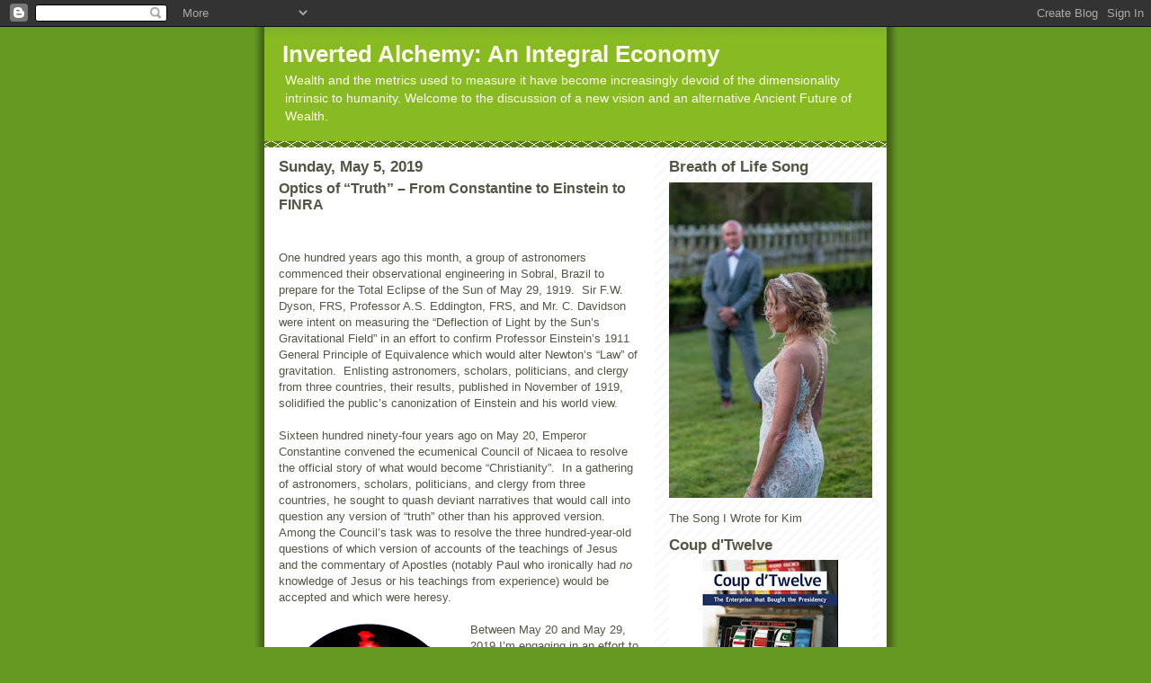

--- FILE ---
content_type: text/html; charset=UTF-8
request_url: http://www.invertedalchemy.com/2019/05/optics-of-truth-from-constantine-to.html?showComment=1557517773074
body_size: 21464
content:
<!DOCTYPE html>
<html dir='ltr' xmlns='http://www.w3.org/1999/xhtml' xmlns:b='http://www.google.com/2005/gml/b' xmlns:data='http://www.google.com/2005/gml/data' xmlns:expr='http://www.google.com/2005/gml/expr'>
<head>
<link href='https://www.blogger.com/static/v1/widgets/2944754296-widget_css_bundle.css' rel='stylesheet' type='text/css'/>
<meta content='text/html; charset=UTF-8' http-equiv='Content-Type'/>
<meta content='blogger' name='generator'/>
<link href='http://www.invertedalchemy.com/favicon.ico' rel='icon' type='image/x-icon'/>
<link href='http://www.invertedalchemy.com/2019/05/optics-of-truth-from-constantine-to.html' rel='canonical'/>
<link rel="alternate" type="application/atom+xml" title="Inverted Alchemy: An Integral Economy - Atom" href="http://www.invertedalchemy.com/feeds/posts/default" />
<link rel="alternate" type="application/rss+xml" title="Inverted Alchemy: An Integral Economy - RSS" href="http://www.invertedalchemy.com/feeds/posts/default?alt=rss" />
<link rel="service.post" type="application/atom+xml" title="Inverted Alchemy: An Integral Economy - Atom" href="https://www.blogger.com/feeds/6278115441557880568/posts/default" />

<link rel="alternate" type="application/atom+xml" title="Inverted Alchemy: An Integral Economy - Atom" href="http://www.invertedalchemy.com/feeds/4738634544791145109/comments/default" />
<!--Can't find substitution for tag [blog.ieCssRetrofitLinks]-->
<link href='https://blogger.googleusercontent.com/img/b/R29vZ2xl/AVvXsEjf7DtNdtyLgoLRVTrE-50x7votWhy-HEWVjF4SAEN97FJO2TbAZ1Rsuk4sML_lKDqooX7W382CTKjYKbqDWQ58SlOeAKmLJGP5wSH0RCf4-ZovH9BEHCOF_bet5-x97DZPqZrHBUfJVxc/s200/6ViewLight.png' rel='image_src'/>
<meta content='http://www.invertedalchemy.com/2019/05/optics-of-truth-from-constantine-to.html' property='og:url'/>
<meta content='Optics of “Truth” – From Constantine to Einstein to FINRA' property='og:title'/>
<meta content='     One hundred years ago this month, a group of astronomers commenced their observational engineering in Sobral, Brazil to prepare for the...' property='og:description'/>
<meta content='https://blogger.googleusercontent.com/img/b/R29vZ2xl/AVvXsEjf7DtNdtyLgoLRVTrE-50x7votWhy-HEWVjF4SAEN97FJO2TbAZ1Rsuk4sML_lKDqooX7W382CTKjYKbqDWQ58SlOeAKmLJGP5wSH0RCf4-ZovH9BEHCOF_bet5-x97DZPqZrHBUfJVxc/w1200-h630-p-k-no-nu/6ViewLight.png' property='og:image'/>
<title>Inverted Alchemy: An Integral Economy: Optics of &#8220;Truth&#8221; &#8211; From Constantine to Einstein to FINRA</title>
<style id='page-skin-1' type='text/css'><!--
/*
-----------------------------------------------
Blogger Template Style
Name:     Son of Moto (Mean Green Blogging Machine variation)
Date:     23 Feb 2004
Updated by: Blogger Team
----------------------------------------------- */
/* Primary layout */
body {
margin: 0;
padding: 0;
border: 0;
text-align: center;
color: #555544;
background: #692 url(https://resources.blogblog.com/blogblog/data/moto_son/outerwrap.gif) top center repeat-y;
font-size: small;
}
img {
border: 0;
display: block;
}
.clear {
clear: both;
}
/* Wrapper */
#outer-wrapper {
margin: 0 auto;
border: 0;
width: 692px;
text-align: left;
background: #ffffff url(https://resources.blogblog.com/blogblog/data/moto_son/innerwrap.gif) top right repeat-y;
font: normal normal 100% tahoma, 'Trebuchet MS', lucida, helvetica, sans-serif;
}
/* Header */
#header-wrapper	{
background: #8b2 url(https://resources.blogblog.com/blogblog/data/moto_son/headbotborder.gif) bottom left repeat-x;
margin: 0 auto;
padding-top: 0;
padding-right: 0;
padding-bottom: 15px;
padding-left: 0;
border: 0;
}
#header h1 {
text-align: left;
font-size: 200%;
color: #ffffee;
margin: 0;
padding-top: 15px;
padding-right: 20px;
padding-bottom: 0;
padding-left: 20px;
background-image: url(https://resources.blogblog.com/blogblog/data/moto_son/topper.gif);
background-repeat: repeat-x;
background-position: top left;
}
h1 a, h1 a:link, h1 a:visited {
color: #ffffee;
}
#header .description {
font-size: 110%;
text-align: left;
padding-top: 3px;
padding-right: 20px;
padding-bottom: 10px;
padding-left: 23px;
margin: 0;
line-height:140%;
color: #ffffee;
}
/* Inner layout */
#content-wrapper {
padding: 0 16px;
}
#main {
width: 400px;
float: left;
word-wrap: break-word; /* fix for long text breaking sidebar float in IE */
overflow: hidden;     /* fix for long non-text content breaking IE sidebar float */
}
#sidebar {
width: 226px;
float: right;
color: #555544;
word-wrap: break-word; /* fix for long text breaking sidebar float in IE */
overflow: hidden;     /* fix for long non-text content breaking IE sidebar float */
}
/* Bottom layout */
#footer	{
clear: left;
margin: 0;
padding: 0 20px;
border: 0;
text-align: left;
border-top: 1px solid #f9f9f9;
}
#footer .widget	{
text-align: left;
margin: 0;
padding: 10px 0;
background-color: transparent;
}
/* Default links 	*/
a:link, a:visited {
font-weight: bold;
text-decoration: none;
color: #669922;
background: transparent;
}
a:hover {
font-weight: bold;
text-decoration: underline;
color: #88bb22;
background: transparent;
}
a:active {
font-weight : bold;
text-decoration : none;
color: #88bb22;
background: transparent;
}
/* Typography */
.main p, .sidebar p, .post-body {
line-height: 140%;
margin-top: 5px;
margin-bottom: 1em;
}
.post-body blockquote {
line-height:1.3em;
}
h2, h3, h4, h5	{
margin: 0;
padding: 0;
}
h2 {
font-size: 130%;
}
h2.date-header {
color: #555544;
}
.post h3 {
margin-top: 5px;
font-size: 120%;
}
.post-footer {
font-style: italic;
}
.sidebar h2 {
color: #555544;
}
.sidebar .widget {
margin-top: 12px;
margin-right: 0;
margin-bottom: 13px;
margin-left: 0;
padding: 0;
}
.main .widget {
margin-top: 12px;
margin-right: 0;
margin-bottom: 0;
margin-left: 0;
}
li  {
line-height: 160%;
}
.sidebar ul {
margin-left: 0;
margin-top: 0;
padding-left: 0;
}
.sidebar ul li {
list-style: disc url(https://resources.blogblog.com/blogblog/data/moto_son/diamond.gif) inside;
vertical-align: top;
padding: 0;
margin: 0;
}
.widget-content {
margin-top: 0.5em;
}
/* Profile
----------------------------------------------- */
.profile-datablock {
margin-top: 3px;
margin-right: 0;
margin-bottom: 5px;
margin-left: 0;
line-height: 140%;
}
.profile-textblock {
margin-left: 0;
}
.profile-img {
float: left;
margin-top: 0;
margin-right: 5px;
margin-bottom: 5px;
margin-left: 0;
border:4px solid #8b2;
}
#comments  {
border: 0;
border-top: 1px dashed #eed;
margin-top: 10px;
margin-right: 0;
margin-bottom: 0;
margin-left: 0;
padding: 0;
}
#comments h4	{
margin-top: 10px;
font-weight: normal;
font-style: italic;
text-transform: uppercase;
letter-spacing: 1px;
}
#comments dl dt 	{
font-weight: bold;
font-style: italic;
margin-top: 35px;
padding-top: 1px;
padding-right: 0;
padding-bottom: 0;
padding-left: 18px;
background: transparent url(https://resources.blogblog.com/blogblog/data/moto_son/commentbug.gif) top left no-repeat;
}
#comments dl dd	{
padding: 0;
margin: 0;
}
.deleted-comment {
font-style:italic;
color:gray;
}
.feed-links {
clear: both;
line-height: 2.5em;
}
#blog-pager-newer-link {
float: left;
}
#blog-pager-older-link {
float: right;
}
#blog-pager {
text-align: center;
}
/** Page structure tweaks for layout editor wireframe */
body#layout #outer-wrapper {
padding-top: 0;
}
body#layout #header,
body#layout #content-wrapper,
body#layout #footer {
padding: 0;
}

--></style>
<script type='text/javascript'>var switchTo5x=true;</script>
<script src='http://w.sharethis.com/button/buttons.js' type='text/javascript'></script>
<script type='text/javascript'>stLight.options({publisher: "ur-736862c7-3737-3cb6-66ac-b9a722371261"}); </script>
<link href='https://www.blogger.com/dyn-css/authorization.css?targetBlogID=6278115441557880568&amp;zx=d1457acd-7304-419e-ae80-610534d32cc3' media='none' onload='if(media!=&#39;all&#39;)media=&#39;all&#39;' rel='stylesheet'/><noscript><link href='https://www.blogger.com/dyn-css/authorization.css?targetBlogID=6278115441557880568&amp;zx=d1457acd-7304-419e-ae80-610534d32cc3' rel='stylesheet'/></noscript>
<meta name='google-adsense-platform-account' content='ca-host-pub-1556223355139109'/>
<meta name='google-adsense-platform-domain' content='blogspot.com'/>

</head>
<body>
<div class='navbar section' id='navbar'><div class='widget Navbar' data-version='1' id='Navbar1'><script type="text/javascript">
    function setAttributeOnload(object, attribute, val) {
      if(window.addEventListener) {
        window.addEventListener('load',
          function(){ object[attribute] = val; }, false);
      } else {
        window.attachEvent('onload', function(){ object[attribute] = val; });
      }
    }
  </script>
<div id="navbar-iframe-container"></div>
<script type="text/javascript" src="https://apis.google.com/js/platform.js"></script>
<script type="text/javascript">
      gapi.load("gapi.iframes:gapi.iframes.style.bubble", function() {
        if (gapi.iframes && gapi.iframes.getContext) {
          gapi.iframes.getContext().openChild({
              url: 'https://www.blogger.com/navbar/6278115441557880568?po\x3d4738634544791145109\x26origin\x3dhttp://www.invertedalchemy.com',
              where: document.getElementById("navbar-iframe-container"),
              id: "navbar-iframe"
          });
        }
      });
    </script><script type="text/javascript">
(function() {
var script = document.createElement('script');
script.type = 'text/javascript';
script.src = '//pagead2.googlesyndication.com/pagead/js/google_top_exp.js';
var head = document.getElementsByTagName('head')[0];
if (head) {
head.appendChild(script);
}})();
</script>
</div></div>
<div id='outer-wrapper'><div id='wrap2'>
<!-- skip links for text browsers -->
<span id='skiplinks' style='display:none;'>
<a href='#main'>skip to main </a> |
      <a href='#sidebar'>skip to sidebar</a>
</span>
<div id='header-wrapper'>
<div class='header section' id='header'><div class='widget Header' data-version='1' id='Header1'>
<div id='header-inner'>
<div class='titlewrapper'>
<h1 class='title'>
<a href='http://www.invertedalchemy.com/'>
Inverted Alchemy: An Integral Economy
</a>
</h1>
</div>
<div class='descriptionwrapper'>
<p class='description'><span>Wealth and the metrics used to measure it have become increasingly devoid of the dimensionality intrinsic to humanity.  Welcome to the discussion of a new vision and an alternative Ancient Future of Wealth.</span></p>
</div>
</div>
</div></div>
</div>
<div id='content-wrapper'>
<div id='crosscol-wrapper' style='text-align:center'>
<div class='crosscol no-items section' id='crosscol'></div>
</div>
<div id='main-wrapper'>
<div class='main section' id='main'><div class='widget Blog' data-version='1' id='Blog1'>
<div class='blog-posts hfeed'>

          <div class="date-outer">
        
<h2 class='date-header'><span>Sunday, May 5, 2019</span></h2>

          <div class="date-posts">
        
<div class='post-outer'>
<div class='post hentry'>
<a name='4738634544791145109'></a>
<h3 class='post-title entry-title'>
Optics of &#8220;Truth&#8221; &#8211; From Constantine to Einstein to FINRA
</h3>
<div class='post-header'>
<div class='post-header-line-1'><span class='post-comment-link'>
</span>
</div>
</div>
<div class='post-body entry-content' id='post-body-4738634544791145109'>
<div dir="ltr" style="text-align: left;" trbidi="on">
<br />

<br />
<div class="MsoNormal">
One hundred years ago this month, a group of astronomers
commenced their observational engineering in Sobral, Brazil to prepare for the
Total Eclipse of the Sun of May 29, 1919.&nbsp;
Sir F.W. Dyson, FRS, Professor A.S. Eddington, FRS, and Mr. C. Davidson were
intent on measuring the &#8220;Deflection of Light by the Sun&#8217;s Gravitational Field&#8221;
in an effort to confirm Professor Einstein&#8217;s 1911 General Principle of
Equivalence which would alter Newton&#8217;s &#8220;Law&#8221; of gravitation.&nbsp; Enlisting astronomers, scholars, politicians,
and clergy from three countries, their results, published in November of 1919,
solidified the public&#8217;s canonization of Einstein and his world view.</div>
<div class="MsoNormal">
<o:p></o:p></div>
<div class="MsoNormal">
<br /></div>
<div class="MsoNormal">
Sixteen hundred ninety-four years ago on May 20, Emperor
Constantine convened the ecumenical Council of Nicaea to resolve the official
story of what would become &#8220;Christianity&#8221;.<span style="mso-spacerun: yes;">&nbsp;
</span>In a gathering of astronomers, scholars, politicians, and clergy from three countries, he sought to quash deviant narratives that would call into question
any version of &#8220;truth&#8221; other than his approved version.<span style="mso-spacerun: yes;">&nbsp; </span>Among the Council&#8217;s task was to resolve the
three hundred-year-old questions of which version of accounts of the teachings
of Jesus and the commentary of Apostles (notably Paul who ironically had <i style="mso-bidi-font-style: normal;">no</i> knowledge of Jesus or his teachings
from experience) would be accepted and which were heresy.<o:p></o:p></div>
<div class="MsoNormal">
<br /></div>
<div class="MsoNormal">
<a href="https://blogger.googleusercontent.com/img/b/R29vZ2xl/AVvXsEjf7DtNdtyLgoLRVTrE-50x7votWhy-HEWVjF4SAEN97FJO2TbAZ1Rsuk4sML_lKDqooX7W382CTKjYKbqDWQ58SlOeAKmLJGP5wSH0RCf4-ZovH9BEHCOF_bet5-x97DZPqZrHBUfJVxc/s1600/6ViewLight.png" imageanchor="1" style="clear: left; float: left; margin-bottom: 1em; margin-right: 1em;"><img border="0" data-original-height="626" data-original-width="637" height="196" src="https://blogger.googleusercontent.com/img/b/R29vZ2xl/AVvXsEjf7DtNdtyLgoLRVTrE-50x7votWhy-HEWVjF4SAEN97FJO2TbAZ1Rsuk4sML_lKDqooX7W382CTKjYKbqDWQ58SlOeAKmLJGP5wSH0RCf4-ZovH9BEHCOF_bet5-x97DZPqZrHBUfJVxc/s200/6ViewLight.png" width="200" /></a>Between May 20 and May 29, 2019 I&#8217;m engaging in an effort to
shed light on an equally occult collection dogmatic beliefs &#8211; money.<span style="mso-spacerun: yes;">&nbsp; </span>And as I&#8217;m wont to do, I like to learn from
successful propaganda campaigns throughout time to see how perspective is codified
as &#8220;truth&#8221;.<o:p></o:p></div>
<div class="MsoNormal">
<br /></div>
<div class="MsoNormal">
I&#8217;m fortunate to have been born in a family that included an
astronomer (my father) and a linguist (my mother).<span style="mso-spacerun: yes;">&nbsp; </span>While I can claim no expertise approximating
either of their life-long learnings, my osmosis exposure to their worlds fueled
my inquisition of the two seminal May events listed above.<span style="mso-spacerun: yes;">&nbsp; </span>Without the former, we would not have our current
scientific framework and without the latter, we&#8217;d have one less reason to separate
ourselves from each other based on cosmological and metaphysical dogma.<span style="mso-spacerun: yes;">&nbsp; </span>Ironically, both involved the quadrangulation
of men of astronomical, political, scholarly, and ecclesiastical persuasion.<o:p></o:p></div>
<div class="MsoNormal">
<br /></div>
<div class="MsoNormal">
While I won&#8217;t do justice to the meticulous records of both
events (which I commend to your reading), I found interesting resonance in
these two events.</div>
<div class="MsoNormal">
</div>
<ul style="text-align: left;">
<li><span style="mso-bidi-font-family: Calibri; mso-bidi-theme-font: minor-latin;"><span style="mso-list: Ignore;">1.<span style="font: 7.0pt &quot;Times New Roman&quot;;">&nbsp;&nbsp;&nbsp;&nbsp;&nbsp;
</span></span></span><!--[endif]--><i style="mso-bidi-font-style: normal;"><u>A
priori</u></i><u> Singular Assumption Supremacy</u>:<span style="mso-spacerun: yes;">&nbsp; </span>In the solar eclipse experiment, scientists
postulated that during a total eclipse of the sun, the visible light from stars
near the sun would deviate in its path in a manner that would be perceptibly different
from the same light from the same stars without the solar mass influencing its
passage.<span style="mso-spacerun: yes;">&nbsp; </span>By observing the photographic plates of the exact same stars without the eclipsed sun and those same stars during
the eclipse, deviation of light in the X-Y coordinates &#8220;should&#8221; be
quantifiable.<span style="mso-spacerun: yes;">&nbsp; </span>In the Council&#8217;s case, the
assumption was that hand-scribed copies of texts over a three-hundred-year
period across at least three language translations would contain an inerrant
consistency.<span style="mso-spacerun: yes;">&nbsp; </span>The gathered scholars would
be able, when assembled, to confirm truth by comparing all variations and
settling on the negotiated deviation which would constitute the &#8220;authentic&#8221;.<span style="mso-spacerun: yes;">&nbsp; </span>In both cases affording one variable the
capacity to arbitrate all other considered and unconsidered postulates, extrapolated
consequence hung on a single argument.</li>
</ul>
<ul style="text-align: left;">
<li><span style="mso-bidi-font-family: Calibri; mso-bidi-theme-font: minor-latin;"><span style="mso-list: Ignore;">2.<span style="font: 7.0pt &quot;Times New Roman&quot;;">&nbsp;&nbsp;&nbsp;&nbsp;&nbsp;
</span></span></span><!--[endif]--><u>Dismissal of Dissent</u>:<span style="mso-spacerun: yes;">&nbsp; </span>Considerable treatment is given to the optics
of the telescopes and lenses used in the solar experiment.<span style="mso-spacerun: yes;">&nbsp; </span>From the nature of mirrors to the precision
of lenses to the photographic plates, going into the observation, the
scientists knew that their instruments would produce error.<span style="mso-spacerun: yes;">&nbsp; </span>The Oxford and Principe observations demonstrated
inconsistencies in the lead up to the eclipse.<span style="mso-spacerun: yes;">&nbsp;
</span>Further, while care was taken to consider meteorological conditions, variations
for atmospheric differences in the upper atmosphere were unconsidered.<span style="mso-spacerun: yes;">&nbsp; </span>Never mind, the assumption was that, on the
day, the standard deviation of the reference would be treated as static and serve
as the basis for comparison of true deviation.<span style="mso-spacerun: yes;">&nbsp;
</span>Similarly at Nicaea, the known error was the notion of a unitarian divinity
(the notion that the Father and Son are co-equal in all respects).<span style="mso-spacerun: yes;">&nbsp; </span>The Arian Controversy had caused a power dispute
between Alexandria and Constantinople and (I know this is going to come as a surprise)
the Roman emperor wanted his perspective to prevail.<span style="mso-spacerun: yes;">&nbsp; </span>So the triune nature of the godhead became
the lens through which everything was filtered.<span style="mso-spacerun: yes;">&nbsp;
</span>Oh, and if you didn&#8217;t agree, no worries, your perspective was considered&#8230;.
Oh, no, you were banished and labeled heretic, excommunicated or subject to the
sword.</li>
</ul>
<ul style="text-align: left;">
<li><span style="mso-bidi-font-family: Calibri; mso-bidi-theme-font: minor-latin;"><span style="mso-list: Ignore;">3.<span style="font: 7.0pt &quot;Times New Roman&quot;;">&nbsp;&nbsp;&nbsp;&nbsp;&nbsp;
</span></span></span><!--[endif]--><u>Selectively Objective</u>:<span style="mso-spacerun: yes;">&nbsp; </span>Going into the solar observation, 13
candidate stars were selected for their photographic magnitude (the sufficiency
of light to expose to plates) and their proximity to the sun.<span style="mso-spacerun: yes;">&nbsp; </span>Great lengths were taken to explain the
rationale for only 7 (61%) being used to confirm the study findings.<span style="mso-spacerun: yes;">&nbsp; </span>While the records of the Council of Nicaea
are a bit clouded on the point, it appears that about 78% of the candidate &#8220;books
of the Bible&#8221; (which were not officially concluded in the &#8220;canon&#8221; until the
Council of Rome in 382) were considered as definitive while the remaining set
that didn&#8217;t substantiate the <i style="mso-bidi-font-style: normal;">a priori </i>doctrine
were excluded.<span style="mso-spacerun: yes;">&nbsp; </span><b><i>In short, in both cases,
only that light which confirmed the hypothesis was considered.<span style="mso-spacerun: yes;">&nbsp; </span>All of the rest was rejected</i></b>.</li>
</ul>
<ul style="text-align: left;">
<li><span style="mso-bidi-font-family: Calibri; mso-bidi-theme-font: minor-latin;"><span style="mso-list: Ignore;">4.<span style="font: 7.0pt &quot;Times New Roman&quot;;">&nbsp;&nbsp;&nbsp;&nbsp;&nbsp;
</span></span></span><!--[endif]--><u>Infallibility of Consequence</u>:<span style="mso-spacerun: yes;">&nbsp; </span>When the findings of the light experiment were
published in November of 1919, the consequence was the effective elevation of Einstein to detriment of Newton.<span style="mso-spacerun: yes;">&nbsp; </span>When
the Council of Nicaea arrived at the outcome that was pre-ordained by its convening
monarch, Rome and Constantinople were elevated and the Arians were excommunicated.</li>
</ul>
<br />


<div class="MsoListParagraphCxSpFirst" style="mso-list: l0 level1 lfo1; text-indent: -.25in;">
<o:p></o:p></div>
<div class="MsoListParagraphCxSpMiddle" style="mso-list: l0 level1 lfo1; text-indent: -.25in;">
<o:p></o:p></div>
<div class="MsoListParagraphCxSpMiddle" style="mso-list: l0 level1 lfo1; text-indent: -.25in;">
<o:p></o:p></div>
<div class="MsoListParagraphCxSpMiddle" style="mso-list: l0 level1 lfo1; text-indent: -.25in;">
<o:p></o:p></div>
<div class="MsoListParagraphCxSpLast">
<br /></div>
<div class="MsoNormal">
It was with great interest that I performed a few
calculations on the Principe 4&#8221; lens plates &#8211; the ones that &#8220;proved&#8221; Einstein&#8217;s
theory.<span style="mso-spacerun: yes;">&nbsp; </span>One would consider that, if the
gravitational effect of the sun was to deflect light, that deflection would be equally
altered by: 1) proximity of the sun to the starlight; and, 2) the <i style="mso-bidi-font-style: normal;">x-y</i> coordinate shift observed in both
right ascension (&#8220;longitude&#8221;) and declination (&#8220;latitude&#8221;).<span style="mso-spacerun: yes;">&nbsp; </span>Unfortunately, the calculated deflection (based
on Einstein&#8217;s theory) and the observed deflection don&#8217;t meet either of these presumptions.<span style="mso-spacerun: yes;">&nbsp; </span>The correlation between solar distance and
the observed change in right ascension is 0.4 while the effect in declination
is 0.36.<span style="mso-spacerun: yes;">&nbsp; </span>In other words, even in the
instances of the selected objective, the &#8220;effect&#8221; wasn&#8217;t the reported
effect.<span style="mso-spacerun: yes;">&nbsp; </span>Similarly, when one considers
only the over<span style="mso-spacerun: yes;">&nbsp;</span>5,000 Greek, 10,000 Latin,
and over 9,000 other texts of the canon from 382 until Erasmus&#8217; work in the
early 16<sup>th</sup> century including parchments, fragments, and other copies
reproduced by scribes who may or may not have had any experience with the
images of the letters they were copying, the textual agreement is somewhere
around 40% as well.<span style="mso-spacerun: yes;">&nbsp; </span>This statistic is derived
from a simple compound error calculation between literal translation precision,
penmanship and reproductive accuracy, to say nothing for the disputed content
between the Codex Sinaiticus and Codex Vaticanus which were resolved based on
dogma &#8211; not literal archaeological evidence.<span style="mso-spacerun: yes;">&nbsp;
</span>Ironically &#8220;error&#8221; exceeds &#8220;consistency&#8221; in each of these examples.<span style="mso-spacerun: yes;">&nbsp; </span>While the masses are told of &#8220;truth&#8221; and &#8220;laws&#8221;,
it is heresy to review the inherent error in the &#8220;ground truth.&#8221;<o:p></o:p></div>
<div class="MsoNormal">
<br /></div>
<div class="MsoNormal">
So whether, on this Sunday, you venerate a divine composite
of mysteries, metaphors, myths, and messiahs or whether you are so &#8220;enlightened&#8221;
as to venerate mathematics, mechanics, metrics, and measurable, our collective
paradox is that the assumptions upon which both stand are exactly that &#8211;
assumptions.<o:p></o:p></div>
<div class="MsoNormal">
<br /></div>
<div class="MsoNormal">
For the last four weeks, I&#8217;ve been in communications with
the Financial Industry Regulatory Authority (FINRA) about what is and is not
authorized in communications regarding some of our commercial business.<span style="mso-spacerun: yes;">&nbsp; </span>For those unfamiliar with FINRA, their job is
to insure that investors receive fair and complete information upon which to
make decisions.<span style="mso-spacerun: yes;">&nbsp; </span>FINRA has copious rules upon
which they opine to attempt to certify compliance.<span style="mso-spacerun: yes;">&nbsp; </span>However, FINRA never has had to deal with a
business like ours.<span style="mso-spacerun: yes;">&nbsp; </span>We have done a
number of novel things &#8211; quantifying the effect of intangible assets (things
that are not recorded on corporate balance sheets) for banks, businesses,
governments and investors.<span style="mso-spacerun: yes;">&nbsp; </span>And it turns
out that while we have measured many things with a precision not afforded by
any other metric, FINRA only has room in its world for things that &#8220;fit&#8221; their
template.<span style="mso-spacerun: yes;">&nbsp; </span>In their effort to achieve &#8220;compliance&#8221;,
they have mandated that we alter or eliminate historical material to make our
presence less disruptive.<span style="mso-spacerun: yes;">&nbsp; </span>That&#8217;s right,
FINRA has explicitly sought to manipulate full, complete, and accurate information
rather than adjusting their optics to account for something that challenges the
consensus hypothesis.<span style="mso-spacerun: yes;">&nbsp; </span>What&#8217;s worse, with
a recently completed business partnership with another not-for-profit
government recognized organization, we&#8217;ve been advised that we may not be able
to report the nature and substance of a reality that the whole world will be
able to see on a daily basis and associate it to investors&#8217; decision-making
information.<o:p></o:p></div>
<div class="MsoNormal">
<br /></div>
<div class="MsoNormal">
In short, FINRA&#8217;s actions &#8211; like those of Constantine, Erasmus,
James I, Eddington, Dyson and Davidson &#8211; evidence the operating definition of &#8220;truth&#8221;.<span style="mso-spacerun: yes;">&nbsp; </span>They define it simply as that which <b style="mso-bidi-font-weight: normal;"><i style="mso-bidi-font-style: normal;">confirms
catechisms held by controlling consensus</i></b>.<span style="mso-spacerun: yes;">&nbsp; </span>If it preserves ideology and the hierarchy
dependent on manipulating the masses, it&#8217;s &#8220;true&#8221;.<span style="mso-spacerun: yes;">&nbsp; </span>If it challenges this status quo and disrupts
occult power and influence, it&#8217;s heresy.<o:p></o:p></div>
<div class="MsoNormal">
<br /></div>
<div class="MsoNormal">
So what can we learn from the 4 Propaganda Pillars?<span style="mso-spacerun: yes;">&nbsp; </span>Well, the answer is simple.<span style="mso-spacerun: yes;">&nbsp; </span>Start by questioning ALL assumptions.<span style="mso-spacerun: yes;">&nbsp; </span>Is it likely that a deity would insist on the
penmanship of scribes across three languages and two millennia to convey an oral
wisdom and lived experience?<span style="mso-spacerun: yes;">&nbsp; </span>Is it
likely that an geocentric observation which takes into account none of the
earth&#8217;s magnetic, meteorologic, or other effects to say nothing of the unknown
kinetics in multiple dimensions that may describe light emitters both near and
far forms a universal &#8220;law&#8221;?<span style="mso-spacerun: yes;">&nbsp; </span>Is it
likely that a government agency under the thumb of financial interests will
want independent data that competes with incumbent interests represented as
true, fair, and balanced?<span style="mso-spacerun: yes;">&nbsp; </span>Of course
not.<span style="mso-spacerun: yes;">&nbsp; </span>Second, encourage dissent.<span style="mso-spacerun: yes;">&nbsp; </span>Welcome those who innocently inquire together
with those in vehement opposition.<span style="mso-spacerun: yes;">&nbsp; </span>Encourage
each party to come to the table with their own insights and welcome discord
that remains unresolved yet respectful.<span style="mso-spacerun: yes;">&nbsp;
</span>Third, acknowledge subjectivity.<span style="mso-spacerun: yes;">&nbsp;
</span>In the case of our business, we explicitly publish our methodology and
approach.<span style="mso-spacerun: yes;">&nbsp; </span>We&#8217;re not saying it&#8217;s &#8220;right&#8221;.<span style="mso-spacerun: yes;">&nbsp; </span>We&#8217;re simply stating our perspective.<span style="mso-spacerun: yes;">&nbsp; </span>And in our case, we&#8217;re applying that
perspective to information that is public but is unused by financial institutions
and regulators.<span style="mso-spacerun: yes;">&nbsp; </span>So we&#8217;re even telling
people where and how to look at something that is not commonly seen.<span style="mso-spacerun: yes;">&nbsp; </span>And finally, engage with arrogant
humility.<span style="mso-spacerun: yes;">&nbsp; </span>What I mean by this is simple.<span style="mso-spacerun: yes;">&nbsp; </span>What we do represents decades of research and
scholarship.<span style="mso-spacerun: yes;">&nbsp; </span>The perspective we have is
based on ample consideration.<span style="mso-spacerun: yes;">&nbsp; </span>Therefore,
the views we share with the world are correctly OUR VIEW.<span style="mso-spacerun: yes;">&nbsp; </span>That DOESN&#8217;T MAKE IT RIGHT!<span style="mso-spacerun: yes;">&nbsp; </span>It just makes it us.<o:p></o:p></div>
<div class="MsoNormal">
<br /></div>
<div class="MsoNormal">
Who knows?<span style="mso-spacerun: yes;">&nbsp; </span>With an
approach that doesn&#8217;t require swords, cruelty, division, and harm, maybe we can
form a more profitable union!<o:p></o:p></div>
<div class="MsoNormal">
<br /></div>
<div class="MsoNormal">
VI<sup><span style="font-family: Symbol;">a/W</span></sup><span style="font-family: Symbol;"><o:p></o:p></span></div>
<div class="MsoNormal">
<br /></div>
<br /></div>
<div>
<span class='st_facebook_hcount' displayText='Facebook'></span>
<span class='st_twitter_hcount' displayText='Tweet'></span>
<span class='st_email_hcount' displayText='Email'></span>
</div>
<div style='clear: both;'></div>
</div>
<div class='post-footer'>
<div class='post-footer-line post-footer-line-1'><span class='post-author vcard'>
Posted by
<span class='fn'>
<a href='https://www.blogger.com/profile/01775270821108542258' rel='author' title='author profile'>
David Martin
</a>
</span>
</span>
<span class='post-timestamp'>
at
<a class='timestamp-link' href='http://www.invertedalchemy.com/2019/05/optics-of-truth-from-constantine-to.html' rel='bookmark' title='permanent link'><abbr class='published' title='2019-05-05T10:55:00-07:00'>10:55&#8239;AM</abbr></a>
</span>
<span class='post-icons'>
<span class='item-control blog-admin pid-695306957'>
<a href='https://www.blogger.com/post-edit.g?blogID=6278115441557880568&postID=4738634544791145109&from=pencil' title='Edit Post'>
<img alt='' class='icon-action' height='18' src='https://resources.blogblog.com/img/icon18_edit_allbkg.gif' width='18'/>
</a>
</span>
</span>
</div>
<div class='post-footer-line post-footer-line-2'><div class='post-share-buttons goog-inline-block'>
</div>
<span class='post-labels'>
</span>
</div>
<div class='post-footer-line post-footer-line-3'></div>
</div>
</div>
<div class='comments' id='comments'>
<a name='comments'></a>
<h4>3 comments:</h4>
<div class='comments-content'>
<script async='async' src='' type='text/javascript'></script>
<script type='text/javascript'>
    (function() {
      var items = null;
      var msgs = null;
      var config = {};

// <![CDATA[
      var cursor = null;
      if (items && items.length > 0) {
        cursor = parseInt(items[items.length - 1].timestamp) + 1;
      }

      var bodyFromEntry = function(entry) {
        var text = (entry &&
                    ((entry.content && entry.content.$t) ||
                     (entry.summary && entry.summary.$t))) ||
            '';
        if (entry && entry.gd$extendedProperty) {
          for (var k in entry.gd$extendedProperty) {
            if (entry.gd$extendedProperty[k].name == 'blogger.contentRemoved') {
              return '<span class="deleted-comment">' + text + '</span>';
            }
          }
        }
        return text;
      }

      var parse = function(data) {
        cursor = null;
        var comments = [];
        if (data && data.feed && data.feed.entry) {
          for (var i = 0, entry; entry = data.feed.entry[i]; i++) {
            var comment = {};
            // comment ID, parsed out of the original id format
            var id = /blog-(\d+).post-(\d+)/.exec(entry.id.$t);
            comment.id = id ? id[2] : null;
            comment.body = bodyFromEntry(entry);
            comment.timestamp = Date.parse(entry.published.$t) + '';
            if (entry.author && entry.author.constructor === Array) {
              var auth = entry.author[0];
              if (auth) {
                comment.author = {
                  name: (auth.name ? auth.name.$t : undefined),
                  profileUrl: (auth.uri ? auth.uri.$t : undefined),
                  avatarUrl: (auth.gd$image ? auth.gd$image.src : undefined)
                };
              }
            }
            if (entry.link) {
              if (entry.link[2]) {
                comment.link = comment.permalink = entry.link[2].href;
              }
              if (entry.link[3]) {
                var pid = /.*comments\/default\/(\d+)\?.*/.exec(entry.link[3].href);
                if (pid && pid[1]) {
                  comment.parentId = pid[1];
                }
              }
            }
            comment.deleteclass = 'item-control blog-admin';
            if (entry.gd$extendedProperty) {
              for (var k in entry.gd$extendedProperty) {
                if (entry.gd$extendedProperty[k].name == 'blogger.itemClass') {
                  comment.deleteclass += ' ' + entry.gd$extendedProperty[k].value;
                } else if (entry.gd$extendedProperty[k].name == 'blogger.displayTime') {
                  comment.displayTime = entry.gd$extendedProperty[k].value;
                }
              }
            }
            comments.push(comment);
          }
        }
        return comments;
      };

      var paginator = function(callback) {
        if (hasMore()) {
          var url = config.feed + '?alt=json&v=2&orderby=published&reverse=false&max-results=50';
          if (cursor) {
            url += '&published-min=' + new Date(cursor).toISOString();
          }
          window.bloggercomments = function(data) {
            var parsed = parse(data);
            cursor = parsed.length < 50 ? null
                : parseInt(parsed[parsed.length - 1].timestamp) + 1
            callback(parsed);
            window.bloggercomments = null;
          }
          url += '&callback=bloggercomments';
          var script = document.createElement('script');
          script.type = 'text/javascript';
          script.src = url;
          document.getElementsByTagName('head')[0].appendChild(script);
        }
      };
      var hasMore = function() {
        return !!cursor;
      };
      var getMeta = function(key, comment) {
        if ('iswriter' == key) {
          var matches = !!comment.author
              && comment.author.name == config.authorName
              && comment.author.profileUrl == config.authorUrl;
          return matches ? 'true' : '';
        } else if ('deletelink' == key) {
          return config.baseUri + '/comment/delete/'
               + config.blogId + '/' + comment.id;
        } else if ('deleteclass' == key) {
          return comment.deleteclass;
        }
        return '';
      };

      var replybox = null;
      var replyUrlParts = null;
      var replyParent = undefined;

      var onReply = function(commentId, domId) {
        if (replybox == null) {
          // lazily cache replybox, and adjust to suit this style:
          replybox = document.getElementById('comment-editor');
          if (replybox != null) {
            replybox.height = '250px';
            replybox.style.display = 'block';
            replyUrlParts = replybox.src.split('#');
          }
        }
        if (replybox && (commentId !== replyParent)) {
          replybox.src = '';
          document.getElementById(domId).insertBefore(replybox, null);
          replybox.src = replyUrlParts[0]
              + (commentId ? '&parentID=' + commentId : '')
              + '#' + replyUrlParts[1];
          replyParent = commentId;
        }
      };

      var hash = (window.location.hash || '#').substring(1);
      var startThread, targetComment;
      if (/^comment-form_/.test(hash)) {
        startThread = hash.substring('comment-form_'.length);
      } else if (/^c[0-9]+$/.test(hash)) {
        targetComment = hash.substring(1);
      }

      // Configure commenting API:
      var configJso = {
        'maxDepth': config.maxThreadDepth
      };
      var provider = {
        'id': config.postId,
        'data': items,
        'loadNext': paginator,
        'hasMore': hasMore,
        'getMeta': getMeta,
        'onReply': onReply,
        'rendered': true,
        'initComment': targetComment,
        'initReplyThread': startThread,
        'config': configJso,
        'messages': msgs
      };

      var render = function() {
        if (window.goog && window.goog.comments) {
          var holder = document.getElementById('comment-holder');
          window.goog.comments.render(holder, provider);
        }
      };

      // render now, or queue to render when library loads:
      if (window.goog && window.goog.comments) {
        render();
      } else {
        window.goog = window.goog || {};
        window.goog.comments = window.goog.comments || {};
        window.goog.comments.loadQueue = window.goog.comments.loadQueue || [];
        window.goog.comments.loadQueue.push(render);
      }
    })();
// ]]>
  </script>
<div id='comment-holder'>
<div class="comment-thread toplevel-thread"><ol id="top-ra"><li class="comment" id="c8264985667527231372"><div class="avatar-image-container"><img src="//www.blogger.com/img/blogger_logo_round_35.png" alt=""/></div><div class="comment-block"><div class="comment-header"><cite class="user"><a href="https://www.blogger.com/profile/09413792506584075521" rel="nofollow">Guy Levy</a></cite><span class="icon user "></span><span class="datetime secondary-text"><a rel="nofollow" href="http://www.invertedalchemy.com/2019/05/optics-of-truth-from-constantine-to.html?showComment=1557517773074#c8264985667527231372">May 10, 2019 at 12:49&#8239;PM</a></span></div><p class="comment-content">Dave, your message is right on. Is it human nature that institutional power is inversely related to intellectual curiosity?  <br>My best, Guy</p><span class="comment-actions secondary-text"><a class="comment-reply" target="_self" data-comment-id="8264985667527231372">Reply</a><span class="item-control blog-admin blog-admin pid-1559834500"><a target="_self" href="https://www.blogger.com/comment/delete/6278115441557880568/8264985667527231372">Delete</a></span></span></div><div class="comment-replies"><div id="c8264985667527231372-rt" class="comment-thread inline-thread hidden"><span class="thread-toggle thread-expanded"><span class="thread-arrow"></span><span class="thread-count"><a target="_self">Replies</a></span></span><ol id="c8264985667527231372-ra" class="thread-chrome thread-expanded"><div></div><div id="c8264985667527231372-continue" class="continue"><a class="comment-reply" target="_self" data-comment-id="8264985667527231372">Reply</a></div></ol></div></div><div class="comment-replybox-single" id="c8264985667527231372-ce"></div></li><li class="comment" id="c3543365080322776212"><div class="avatar-image-container"><img src="//www.blogger.com/img/blogger_logo_round_35.png" alt=""/></div><div class="comment-block"><div class="comment-header"><cite class="user"><a href="https://www.blogger.com/profile/17226855960685165372" rel="nofollow">Dmitry</a></cite><span class="icon user "></span><span class="datetime secondary-text"><a rel="nofollow" href="http://www.invertedalchemy.com/2019/05/optics-of-truth-from-constantine-to.html?showComment=1557798149731#c3543365080322776212">May 13, 2019 at 6:42&#8239;PM</a></span></div><p class="comment-content">Human nature is a bit of a sticky idiom. It presumes that humans have nature, some temporal point of origin for their conduct. It also presumes that the dominion of man, as described in genesis, is settled fact. My best suggestion, and not that you asked me, is to pick up a copy of Mind and Nature by Gregory Bateson and start on page 1!</p><span class="comment-actions secondary-text"><a class="comment-reply" target="_self" data-comment-id="3543365080322776212">Reply</a><span class="item-control blog-admin blog-admin pid-195061883"><a target="_self" href="https://www.blogger.com/comment/delete/6278115441557880568/3543365080322776212">Delete</a></span></span></div><div class="comment-replies"><div id="c3543365080322776212-rt" class="comment-thread inline-thread hidden"><span class="thread-toggle thread-expanded"><span class="thread-arrow"></span><span class="thread-count"><a target="_self">Replies</a></span></span><ol id="c3543365080322776212-ra" class="thread-chrome thread-expanded"><div></div><div id="c3543365080322776212-continue" class="continue"><a class="comment-reply" target="_self" data-comment-id="3543365080322776212">Reply</a></div></ol></div></div><div class="comment-replybox-single" id="c3543365080322776212-ce"></div></li><li class="comment" id="c2837624448475666919"><div class="avatar-image-container"><img src="//www.blogger.com/img/blogger_logo_round_35.png" alt=""/></div><div class="comment-block"><div class="comment-header"><cite class="user"><a href="https://www.blogger.com/profile/02857941625094996830" rel="nofollow">7TowersSeen</a></cite><span class="icon user "></span><span class="datetime secondary-text"><a rel="nofollow" href="http://www.invertedalchemy.com/2019/05/optics-of-truth-from-constantine-to.html?showComment=1563838506212#c2837624448475666919">July 22, 2019 at 4:35&#8239;PM</a></span></div><p class="comment-content">This doesn&#39;t surprise me in the least...  </p><span class="comment-actions secondary-text"><a class="comment-reply" target="_self" data-comment-id="2837624448475666919">Reply</a><span class="item-control blog-admin blog-admin pid-711347335"><a target="_self" href="https://www.blogger.com/comment/delete/6278115441557880568/2837624448475666919">Delete</a></span></span></div><div class="comment-replies"><div id="c2837624448475666919-rt" class="comment-thread inline-thread hidden"><span class="thread-toggle thread-expanded"><span class="thread-arrow"></span><span class="thread-count"><a target="_self">Replies</a></span></span><ol id="c2837624448475666919-ra" class="thread-chrome thread-expanded"><div></div><div id="c2837624448475666919-continue" class="continue"><a class="comment-reply" target="_self" data-comment-id="2837624448475666919">Reply</a></div></ol></div></div><div class="comment-replybox-single" id="c2837624448475666919-ce"></div></li></ol><div id="top-continue" class="continue"><a class="comment-reply" target="_self">Add comment</a></div><div class="comment-replybox-thread" id="top-ce"></div><div class="loadmore hidden" data-post-id="4738634544791145109"><a target="_self">Load more...</a></div></div>
</div>
</div>
<p class='comment-footer'>
<div class='comment-form'>
<a name='comment-form'></a>
<p>Thank you for your comment.  I look forward to considering this in the expanding dialogue.  Dave</p>
<a href='https://www.blogger.com/comment/frame/6278115441557880568?po=4738634544791145109&hl=en&saa=85391&origin=http://www.invertedalchemy.com' id='comment-editor-src'></a>
<iframe allowtransparency='true' class='blogger-iframe-colorize blogger-comment-from-post' frameborder='0' height='410px' id='comment-editor' name='comment-editor' src='' width='100%'></iframe>
<script src='https://www.blogger.com/static/v1/jsbin/2830521187-comment_from_post_iframe.js' type='text/javascript'></script>
<script type='text/javascript'>
      BLOG_CMT_createIframe('https://www.blogger.com/rpc_relay.html');
    </script>
</div>
</p>
<div id='backlinks-container'>
<div id='Blog1_backlinks-container'>
</div>
</div>
</div>
</div>

        </div></div>
      
</div>
<div class='blog-pager' id='blog-pager'>
<span id='blog-pager-newer-link'>
<a class='blog-pager-newer-link' href='http://www.invertedalchemy.com/2019/05/dont-let-your-sight-indict-my-blindness.html' id='Blog1_blog-pager-newer-link' title='Newer Post'>Newer Post</a>
</span>
<span id='blog-pager-older-link'>
<a class='blog-pager-older-link' href='http://www.invertedalchemy.com/2018/12/eighteen-years-ago-today-i-was-sitting.html' id='Blog1_blog-pager-older-link' title='Older Post'>Older Post</a>
</span>
<a class='home-link' href='http://www.invertedalchemy.com/'>Home</a>
</div>
<div class='clear'></div>
<div class='post-feeds'>
<div class='feed-links'>
Subscribe to:
<a class='feed-link' href='http://www.invertedalchemy.com/feeds/4738634544791145109/comments/default' target='_blank' type='application/atom+xml'>Post Comments (Atom)</a>
</div>
</div>
</div></div>
</div>
<div id='sidebar-wrapper'>
<div class='sidebar section' id='sidebar'><div class='widget Image' data-version='1' id='Image7'>
<h2>Breath of Life Song</h2>
<div class='widget-content'>
<a href='https://www.songfinch.com/stories/a6198aa9-b2cf-47f8-8bc0-fbc941111e53?utm_source=automail&utm_medium=email&utm_campaign=song-shipped&utm_content=song-shipped-cta'>
<img alt='Breath of Life Song' height='351' id='Image7_img' src='https://blogger.googleusercontent.com/img/a/AVvXsEhQVorvsGaTYqCngV1mvnBExht0Fi7PQ_U5C_8Q6tdrqMEkaqx_OICbYy2zePknWXXsDkqrLUo6ajuvlNmhSK4CLTQGwABoi3e13JOdO10pvDZbcAs7SNrG_--zHWFhxmL-JBQdiHSjxOKCxl8qlZtBAarwxkDrpgLCj9imtrtP2DHVO_1rYMYjOTk1=s351' width='226'/>
</a>
<br/>
<span class='caption'>The Song I Wrote for Kim</span>
</div>
<div class='clear'></div>
</div><div class='widget Image' data-version='1' id='Image6'>
<h2>Coup d'Twelve</h2>
<div class='widget-content'>
<a href='http://www.amazon.com/COUP-DTWELVE-Enterprise-Bought-Presidency/dp/1936533154/ref=tmm_pap_title_0?ie=UTF8&qid=1318197336&sr=1-1'>
<img alt='Coup d&#39;Twelve' height='226' id='Image6_img' src='https://blogger.googleusercontent.com/img/b/R29vZ2xl/AVvXsEj7yzSgm-98r24Z1Cujx92IHPntgWcXS37hsZ2fkNWIkifC1LCmeRA8SNF9Fs79giqKx1dTH1BR4ZSx1a1gYjr0Jk1283jmGQK7gi9lnruVxL4zk4sWpKo6FsD_7O-hq-XjVeM0IhpwY9I/s226/bookcover.jpg' width='226'/>
</a>
<br/>
</div>
<div class='clear'></div>
</div><div class='widget Text' data-version='1' id='Text4'>
<h2 class='title'>My Debut Novel...</h2>
<div class='widget-content'>
For a different narrative on the events of the past 12 years and how they impact our world, take a journey across the world in my new novel, <a href="http://www.amazon.com/COUP-DTWELVE-Enterprise-Presidency-ebook/dp/B005S7A97Y/ref=sr_1_1?s=books&amp;ie=UTF8&amp;qid=1318197336&amp;sr=1-1">Coup d'Twelve</a><br/>
</div>
<div class='clear'></div>
</div><div class='widget Image' data-version='1' id='Image5'>
<h2>Integral Accounting</h2>
<div class='widget-content'>
<a href='http://www.globalinnovationcommons.org/sites/globalinnovationcommons.org/files/integral_accounting_overview.pdf'>
<img alt='Integral Accounting' height='226' id='Image5_img' src='https://blogger.googleusercontent.com/img/b/R29vZ2xl/AVvXsEjc3MudJ-6SU6um7bTyyV6ARD4pMNIJIhZ4Vrc7QzCcYGJf6agK42Dg6oQ6TLA4zJvcBIvfLkKITNg9zhVSAjJGYZ81nVYzyHHiPSTf-l6q4Hre7bddln8uXDXt_cqUKN4voMVUtB9lHHc/s226/newheel_v2.jpg' width='215'/>
</a>
<br/>
<span class='caption'>Follow this link to Learn More</span>
</div>
<div class='clear'></div>
</div><div class='widget Image' data-version='1' id='Image4'>
<h2>The Monetary System in the U.S.</h2>
<div class='widget-content'>
<a href='http://invertedalchemy.blogspot.com/2010/08/integral-accounting-money-part-5-of-7.html'>
<img alt='The Monetary System in the U.S.' height='208' id='Image4_img' src='http://2.bp.blogspot.com/_qWgIlWqcdp8/THBbkn6h2xI/AAAAAAAAAEU/SPeQKzv05t0/S226/DiscountCropDiagram+(2).jpg' width='226'/>
</a>
<br/>
<span class='caption'>The 1959 Discount Corporation investigation discussed in the August 21, 2010 blog post</span>
</div>
<div class='clear'></div>
</div><div class='widget HTML' data-version='1' id='HTML3'>
<h2 class='title'>Another Look at the World</h2>
<div class='widget-content'>
Make sure you catch the latest on the <a href="http://www.youtube.com/watch?v=7MxhcfEetYY">Heritable Innovation Trust</a>

And make sure you read James Quilligan's elegant summary of the <a href="http://onthecommons.org/beyond-state-capitalism">role of the Commons</a>
</div>
<div class='clear'></div>
</div><div class='widget Image' data-version='1' id='Image3'>
<h2>Enough To Go Around</h2>
<div class='widget-content'>
<a href='http://duncanentertainment.com/home.php'>
<img alt='Enough To Go Around' height='205' id='Image3_img' src='https://blogger.googleusercontent.com/img/b/R29vZ2xl/AVvXsEgDGHTAr06s1xig83WVBVukjmY_zyTuRvBhRkFKVlDr74yWbGiUoJ3xIgkeoCXSr00qlzVyGr8DB4BQpnr4pWwrVmz3FlMwk2dng5QUR6eshoVMrNNmtjVb2gbohu32CCQejBZQZhuxigw/s226/ETGA-Image.jpg' width='226'/>
</a>
<br/>
</div>
<div class='clear'></div>
</div><div class='widget Image' data-version='1' id='Image2'>
<div class='widget-content'>
<a href='http://istheresomethingicando.com'>
<img alt='' height='226' id='Image2_img' src='https://blogger.googleusercontent.com/img/b/R29vZ2xl/AVvXsEjNwixGei83ALv2uy4Iz_H39VQcC2nEl1o5RWdUyGU0O8tnHlr6mNwpfMeB5cRmZ7PLmviMOoRJ2gKZs-ZIZyYqOyMvvE2eiYASueZfmNokIIMJEgd_WCEmwo-wJMia1b00qCfL5IjKK9s/s226/bloodintogold.bmp' width='226'/>
</a>
<br/>
</div>
<div class='clear'></div>
</div><div class='widget Text' data-version='1' id='Text2'>
<h2 class='title'>Blood Into Gold</h2>
<div class='widget-content'>
Inspired by Inverted Alchemy and the dreams of a more conscious humanity, please engage in the vision of Peter Buffett and Akon with whom this inspired piece came into being...see the March 19, 2009 post or click the image below<br/><br/>Invert the Alchemy<br/>
</div>
<div class='clear'></div>
</div><div class='widget Profile' data-version='1' id='Profile2'>
<h2>About Me</h2>
<div class='widget-content'>
<a href='https://www.blogger.com/profile/01775270821108542258'><img alt='My photo' class='profile-img' height='80' src='//blogger.googleusercontent.com/img/b/R29vZ2xl/AVvXsEj0DLMfpjoVtrpJthGHp7U3Jp97HqMQQ6CMYlAbE4S1ci2gub72cSk5C9wLHz6eEQaCA7fJiaz_RGCyG-ziUdGbZgtadVeJcyc9NvBNRlxoLRkqbB7_ava--2iRdW8Ifg/s113/LLB020116LA1-146+%282%29.jpg' width='80'/></a>
<dl class='profile-datablock'>
<dt class='profile-data'>
<a class='profile-name-link g-profile' href='https://www.blogger.com/profile/01775270821108542258' rel='author' style='background-image: url(//www.blogger.com/img/logo-16.png);'>
David Martin
</a>
</dt>
<dd class='profile-data'>Charlottesville, Virginia, United States</dd>
</dl>
<a class='profile-link' href='https://www.blogger.com/profile/01775270821108542258' rel='author'>View my complete profile</a>
<div class='clear'></div>
</div>
</div><div class='widget BlogArchive' data-version='1' id='BlogArchive2'>
<h2>Blog Archive</h2>
<div class='widget-content'>
<div id='ArchiveList'>
<div id='BlogArchive2_ArchiveList'>
<ul class='hierarchy'>
<li class='archivedate collapsed'>
<a class='toggle' href='javascript:void(0)'>
<span class='zippy'>

        &#9658;&#160;
      
</span>
</a>
<a class='post-count-link' href='http://www.invertedalchemy.com/2025/'>
2025
</a>
<span class='post-count' dir='ltr'>(4)</span>
<ul class='hierarchy'>
<li class='archivedate collapsed'>
<a class='toggle' href='javascript:void(0)'>
<span class='zippy'>

        &#9658;&#160;
      
</span>
</a>
<a class='post-count-link' href='http://www.invertedalchemy.com/2025/07/'>
July
</a>
<span class='post-count' dir='ltr'>(2)</span>
</li>
</ul>
<ul class='hierarchy'>
<li class='archivedate collapsed'>
<a class='toggle' href='javascript:void(0)'>
<span class='zippy'>

        &#9658;&#160;
      
</span>
</a>
<a class='post-count-link' href='http://www.invertedalchemy.com/2025/06/'>
June
</a>
<span class='post-count' dir='ltr'>(2)</span>
</li>
</ul>
</li>
</ul>
<ul class='hierarchy'>
<li class='archivedate collapsed'>
<a class='toggle' href='javascript:void(0)'>
<span class='zippy'>

        &#9658;&#160;
      
</span>
</a>
<a class='post-count-link' href='http://www.invertedalchemy.com/2024/'>
2024
</a>
<span class='post-count' dir='ltr'>(2)</span>
<ul class='hierarchy'>
<li class='archivedate collapsed'>
<a class='toggle' href='javascript:void(0)'>
<span class='zippy'>

        &#9658;&#160;
      
</span>
</a>
<a class='post-count-link' href='http://www.invertedalchemy.com/2024/12/'>
December
</a>
<span class='post-count' dir='ltr'>(2)</span>
</li>
</ul>
</li>
</ul>
<ul class='hierarchy'>
<li class='archivedate collapsed'>
<a class='toggle' href='javascript:void(0)'>
<span class='zippy'>

        &#9658;&#160;
      
</span>
</a>
<a class='post-count-link' href='http://www.invertedalchemy.com/2023/'>
2023
</a>
<span class='post-count' dir='ltr'>(3)</span>
<ul class='hierarchy'>
<li class='archivedate collapsed'>
<a class='toggle' href='javascript:void(0)'>
<span class='zippy'>

        &#9658;&#160;
      
</span>
</a>
<a class='post-count-link' href='http://www.invertedalchemy.com/2023/12/'>
December
</a>
<span class='post-count' dir='ltr'>(1)</span>
</li>
</ul>
<ul class='hierarchy'>
<li class='archivedate collapsed'>
<a class='toggle' href='javascript:void(0)'>
<span class='zippy'>

        &#9658;&#160;
      
</span>
</a>
<a class='post-count-link' href='http://www.invertedalchemy.com/2023/05/'>
May
</a>
<span class='post-count' dir='ltr'>(1)</span>
</li>
</ul>
<ul class='hierarchy'>
<li class='archivedate collapsed'>
<a class='toggle' href='javascript:void(0)'>
<span class='zippy'>

        &#9658;&#160;
      
</span>
</a>
<a class='post-count-link' href='http://www.invertedalchemy.com/2023/03/'>
March
</a>
<span class='post-count' dir='ltr'>(1)</span>
</li>
</ul>
</li>
</ul>
<ul class='hierarchy'>
<li class='archivedate collapsed'>
<a class='toggle' href='javascript:void(0)'>
<span class='zippy'>

        &#9658;&#160;
      
</span>
</a>
<a class='post-count-link' href='http://www.invertedalchemy.com/2022/'>
2022
</a>
<span class='post-count' dir='ltr'>(1)</span>
<ul class='hierarchy'>
<li class='archivedate collapsed'>
<a class='toggle' href='javascript:void(0)'>
<span class='zippy'>

        &#9658;&#160;
      
</span>
</a>
<a class='post-count-link' href='http://www.invertedalchemy.com/2022/12/'>
December
</a>
<span class='post-count' dir='ltr'>(1)</span>
</li>
</ul>
</li>
</ul>
<ul class='hierarchy'>
<li class='archivedate collapsed'>
<a class='toggle' href='javascript:void(0)'>
<span class='zippy'>

        &#9658;&#160;
      
</span>
</a>
<a class='post-count-link' href='http://www.invertedalchemy.com/2021/'>
2021
</a>
<span class='post-count' dir='ltr'>(4)</span>
<ul class='hierarchy'>
<li class='archivedate collapsed'>
<a class='toggle' href='javascript:void(0)'>
<span class='zippy'>

        &#9658;&#160;
      
</span>
</a>
<a class='post-count-link' href='http://www.invertedalchemy.com/2021/12/'>
December
</a>
<span class='post-count' dir='ltr'>(1)</span>
</li>
</ul>
<ul class='hierarchy'>
<li class='archivedate collapsed'>
<a class='toggle' href='javascript:void(0)'>
<span class='zippy'>

        &#9658;&#160;
      
</span>
</a>
<a class='post-count-link' href='http://www.invertedalchemy.com/2021/11/'>
November
</a>
<span class='post-count' dir='ltr'>(1)</span>
</li>
</ul>
<ul class='hierarchy'>
<li class='archivedate collapsed'>
<a class='toggle' href='javascript:void(0)'>
<span class='zippy'>

        &#9658;&#160;
      
</span>
</a>
<a class='post-count-link' href='http://www.invertedalchemy.com/2021/07/'>
July
</a>
<span class='post-count' dir='ltr'>(1)</span>
</li>
</ul>
<ul class='hierarchy'>
<li class='archivedate collapsed'>
<a class='toggle' href='javascript:void(0)'>
<span class='zippy'>

        &#9658;&#160;
      
</span>
</a>
<a class='post-count-link' href='http://www.invertedalchemy.com/2021/03/'>
March
</a>
<span class='post-count' dir='ltr'>(1)</span>
</li>
</ul>
</li>
</ul>
<ul class='hierarchy'>
<li class='archivedate collapsed'>
<a class='toggle' href='javascript:void(0)'>
<span class='zippy'>

        &#9658;&#160;
      
</span>
</a>
<a class='post-count-link' href='http://www.invertedalchemy.com/2020/'>
2020
</a>
<span class='post-count' dir='ltr'>(10)</span>
<ul class='hierarchy'>
<li class='archivedate collapsed'>
<a class='toggle' href='javascript:void(0)'>
<span class='zippy'>

        &#9658;&#160;
      
</span>
</a>
<a class='post-count-link' href='http://www.invertedalchemy.com/2020/12/'>
December
</a>
<span class='post-count' dir='ltr'>(2)</span>
</li>
</ul>
<ul class='hierarchy'>
<li class='archivedate collapsed'>
<a class='toggle' href='javascript:void(0)'>
<span class='zippy'>

        &#9658;&#160;
      
</span>
</a>
<a class='post-count-link' href='http://www.invertedalchemy.com/2020/07/'>
July
</a>
<span class='post-count' dir='ltr'>(1)</span>
</li>
</ul>
<ul class='hierarchy'>
<li class='archivedate collapsed'>
<a class='toggle' href='javascript:void(0)'>
<span class='zippy'>

        &#9658;&#160;
      
</span>
</a>
<a class='post-count-link' href='http://www.invertedalchemy.com/2020/04/'>
April
</a>
<span class='post-count' dir='ltr'>(2)</span>
</li>
</ul>
<ul class='hierarchy'>
<li class='archivedate collapsed'>
<a class='toggle' href='javascript:void(0)'>
<span class='zippy'>

        &#9658;&#160;
      
</span>
</a>
<a class='post-count-link' href='http://www.invertedalchemy.com/2020/03/'>
March
</a>
<span class='post-count' dir='ltr'>(3)</span>
</li>
</ul>
<ul class='hierarchy'>
<li class='archivedate collapsed'>
<a class='toggle' href='javascript:void(0)'>
<span class='zippy'>

        &#9658;&#160;
      
</span>
</a>
<a class='post-count-link' href='http://www.invertedalchemy.com/2020/01/'>
January
</a>
<span class='post-count' dir='ltr'>(2)</span>
</li>
</ul>
</li>
</ul>
<ul class='hierarchy'>
<li class='archivedate expanded'>
<a class='toggle' href='javascript:void(0)'>
<span class='zippy toggle-open'>

        &#9660;&#160;
      
</span>
</a>
<a class='post-count-link' href='http://www.invertedalchemy.com/2019/'>
2019
</a>
<span class='post-count' dir='ltr'>(6)</span>
<ul class='hierarchy'>
<li class='archivedate collapsed'>
<a class='toggle' href='javascript:void(0)'>
<span class='zippy'>

        &#9658;&#160;
      
</span>
</a>
<a class='post-count-link' href='http://www.invertedalchemy.com/2019/12/'>
December
</a>
<span class='post-count' dir='ltr'>(1)</span>
</li>
</ul>
<ul class='hierarchy'>
<li class='archivedate collapsed'>
<a class='toggle' href='javascript:void(0)'>
<span class='zippy'>

        &#9658;&#160;
      
</span>
</a>
<a class='post-count-link' href='http://www.invertedalchemy.com/2019/09/'>
September
</a>
<span class='post-count' dir='ltr'>(1)</span>
</li>
</ul>
<ul class='hierarchy'>
<li class='archivedate collapsed'>
<a class='toggle' href='javascript:void(0)'>
<span class='zippy'>

        &#9658;&#160;
      
</span>
</a>
<a class='post-count-link' href='http://www.invertedalchemy.com/2019/08/'>
August
</a>
<span class='post-count' dir='ltr'>(2)</span>
</li>
</ul>
<ul class='hierarchy'>
<li class='archivedate expanded'>
<a class='toggle' href='javascript:void(0)'>
<span class='zippy toggle-open'>

        &#9660;&#160;
      
</span>
</a>
<a class='post-count-link' href='http://www.invertedalchemy.com/2019/05/'>
May
</a>
<span class='post-count' dir='ltr'>(2)</span>
<ul class='posts'>
<li><a href='http://www.invertedalchemy.com/2019/05/dont-let-your-sight-indict-my-blindness.html'>Don&#8217;t Let Your Sight Indict My Blindness</a></li>
<li><a href='http://www.invertedalchemy.com/2019/05/optics-of-truth-from-constantine-to.html'>Optics of &#8220;Truth&#8221; &#8211; From Constantine to Einstein t...</a></li>
</ul>
</li>
</ul>
</li>
</ul>
<ul class='hierarchy'>
<li class='archivedate collapsed'>
<a class='toggle' href='javascript:void(0)'>
<span class='zippy'>

        &#9658;&#160;
      
</span>
</a>
<a class='post-count-link' href='http://www.invertedalchemy.com/2018/'>
2018
</a>
<span class='post-count' dir='ltr'>(24)</span>
<ul class='hierarchy'>
<li class='archivedate collapsed'>
<a class='toggle' href='javascript:void(0)'>
<span class='zippy'>

        &#9658;&#160;
      
</span>
</a>
<a class='post-count-link' href='http://www.invertedalchemy.com/2018/12/'>
December
</a>
<span class='post-count' dir='ltr'>(2)</span>
</li>
</ul>
<ul class='hierarchy'>
<li class='archivedate collapsed'>
<a class='toggle' href='javascript:void(0)'>
<span class='zippy'>

        &#9658;&#160;
      
</span>
</a>
<a class='post-count-link' href='http://www.invertedalchemy.com/2018/10/'>
October
</a>
<span class='post-count' dir='ltr'>(1)</span>
</li>
</ul>
<ul class='hierarchy'>
<li class='archivedate collapsed'>
<a class='toggle' href='javascript:void(0)'>
<span class='zippy'>

        &#9658;&#160;
      
</span>
</a>
<a class='post-count-link' href='http://www.invertedalchemy.com/2018/09/'>
September
</a>
<span class='post-count' dir='ltr'>(4)</span>
</li>
</ul>
<ul class='hierarchy'>
<li class='archivedate collapsed'>
<a class='toggle' href='javascript:void(0)'>
<span class='zippy'>

        &#9658;&#160;
      
</span>
</a>
<a class='post-count-link' href='http://www.invertedalchemy.com/2018/08/'>
August
</a>
<span class='post-count' dir='ltr'>(1)</span>
</li>
</ul>
<ul class='hierarchy'>
<li class='archivedate collapsed'>
<a class='toggle' href='javascript:void(0)'>
<span class='zippy'>

        &#9658;&#160;
      
</span>
</a>
<a class='post-count-link' href='http://www.invertedalchemy.com/2018/07/'>
July
</a>
<span class='post-count' dir='ltr'>(1)</span>
</li>
</ul>
<ul class='hierarchy'>
<li class='archivedate collapsed'>
<a class='toggle' href='javascript:void(0)'>
<span class='zippy'>

        &#9658;&#160;
      
</span>
</a>
<a class='post-count-link' href='http://www.invertedalchemy.com/2018/06/'>
June
</a>
<span class='post-count' dir='ltr'>(1)</span>
</li>
</ul>
<ul class='hierarchy'>
<li class='archivedate collapsed'>
<a class='toggle' href='javascript:void(0)'>
<span class='zippy'>

        &#9658;&#160;
      
</span>
</a>
<a class='post-count-link' href='http://www.invertedalchemy.com/2018/05/'>
May
</a>
<span class='post-count' dir='ltr'>(2)</span>
</li>
</ul>
<ul class='hierarchy'>
<li class='archivedate collapsed'>
<a class='toggle' href='javascript:void(0)'>
<span class='zippy'>

        &#9658;&#160;
      
</span>
</a>
<a class='post-count-link' href='http://www.invertedalchemy.com/2018/04/'>
April
</a>
<span class='post-count' dir='ltr'>(3)</span>
</li>
</ul>
<ul class='hierarchy'>
<li class='archivedate collapsed'>
<a class='toggle' href='javascript:void(0)'>
<span class='zippy'>

        &#9658;&#160;
      
</span>
</a>
<a class='post-count-link' href='http://www.invertedalchemy.com/2018/03/'>
March
</a>
<span class='post-count' dir='ltr'>(2)</span>
</li>
</ul>
<ul class='hierarchy'>
<li class='archivedate collapsed'>
<a class='toggle' href='javascript:void(0)'>
<span class='zippy'>

        &#9658;&#160;
      
</span>
</a>
<a class='post-count-link' href='http://www.invertedalchemy.com/2018/02/'>
February
</a>
<span class='post-count' dir='ltr'>(3)</span>
</li>
</ul>
<ul class='hierarchy'>
<li class='archivedate collapsed'>
<a class='toggle' href='javascript:void(0)'>
<span class='zippy'>

        &#9658;&#160;
      
</span>
</a>
<a class='post-count-link' href='http://www.invertedalchemy.com/2018/01/'>
January
</a>
<span class='post-count' dir='ltr'>(4)</span>
</li>
</ul>
</li>
</ul>
<ul class='hierarchy'>
<li class='archivedate collapsed'>
<a class='toggle' href='javascript:void(0)'>
<span class='zippy'>

        &#9658;&#160;
      
</span>
</a>
<a class='post-count-link' href='http://www.invertedalchemy.com/2017/'>
2017
</a>
<span class='post-count' dir='ltr'>(19)</span>
<ul class='hierarchy'>
<li class='archivedate collapsed'>
<a class='toggle' href='javascript:void(0)'>
<span class='zippy'>

        &#9658;&#160;
      
</span>
</a>
<a class='post-count-link' href='http://www.invertedalchemy.com/2017/12/'>
December
</a>
<span class='post-count' dir='ltr'>(3)</span>
</li>
</ul>
<ul class='hierarchy'>
<li class='archivedate collapsed'>
<a class='toggle' href='javascript:void(0)'>
<span class='zippy'>

        &#9658;&#160;
      
</span>
</a>
<a class='post-count-link' href='http://www.invertedalchemy.com/2017/11/'>
November
</a>
<span class='post-count' dir='ltr'>(1)</span>
</li>
</ul>
<ul class='hierarchy'>
<li class='archivedate collapsed'>
<a class='toggle' href='javascript:void(0)'>
<span class='zippy'>

        &#9658;&#160;
      
</span>
</a>
<a class='post-count-link' href='http://www.invertedalchemy.com/2017/10/'>
October
</a>
<span class='post-count' dir='ltr'>(2)</span>
</li>
</ul>
<ul class='hierarchy'>
<li class='archivedate collapsed'>
<a class='toggle' href='javascript:void(0)'>
<span class='zippy'>

        &#9658;&#160;
      
</span>
</a>
<a class='post-count-link' href='http://www.invertedalchemy.com/2017/09/'>
September
</a>
<span class='post-count' dir='ltr'>(2)</span>
</li>
</ul>
<ul class='hierarchy'>
<li class='archivedate collapsed'>
<a class='toggle' href='javascript:void(0)'>
<span class='zippy'>

        &#9658;&#160;
      
</span>
</a>
<a class='post-count-link' href='http://www.invertedalchemy.com/2017/07/'>
July
</a>
<span class='post-count' dir='ltr'>(2)</span>
</li>
</ul>
<ul class='hierarchy'>
<li class='archivedate collapsed'>
<a class='toggle' href='javascript:void(0)'>
<span class='zippy'>

        &#9658;&#160;
      
</span>
</a>
<a class='post-count-link' href='http://www.invertedalchemy.com/2017/05/'>
May
</a>
<span class='post-count' dir='ltr'>(2)</span>
</li>
</ul>
<ul class='hierarchy'>
<li class='archivedate collapsed'>
<a class='toggle' href='javascript:void(0)'>
<span class='zippy'>

        &#9658;&#160;
      
</span>
</a>
<a class='post-count-link' href='http://www.invertedalchemy.com/2017/04/'>
April
</a>
<span class='post-count' dir='ltr'>(2)</span>
</li>
</ul>
<ul class='hierarchy'>
<li class='archivedate collapsed'>
<a class='toggle' href='javascript:void(0)'>
<span class='zippy'>

        &#9658;&#160;
      
</span>
</a>
<a class='post-count-link' href='http://www.invertedalchemy.com/2017/03/'>
March
</a>
<span class='post-count' dir='ltr'>(1)</span>
</li>
</ul>
<ul class='hierarchy'>
<li class='archivedate collapsed'>
<a class='toggle' href='javascript:void(0)'>
<span class='zippy'>

        &#9658;&#160;
      
</span>
</a>
<a class='post-count-link' href='http://www.invertedalchemy.com/2017/02/'>
February
</a>
<span class='post-count' dir='ltr'>(2)</span>
</li>
</ul>
<ul class='hierarchy'>
<li class='archivedate collapsed'>
<a class='toggle' href='javascript:void(0)'>
<span class='zippy'>

        &#9658;&#160;
      
</span>
</a>
<a class='post-count-link' href='http://www.invertedalchemy.com/2017/01/'>
January
</a>
<span class='post-count' dir='ltr'>(2)</span>
</li>
</ul>
</li>
</ul>
<ul class='hierarchy'>
<li class='archivedate collapsed'>
<a class='toggle' href='javascript:void(0)'>
<span class='zippy'>

        &#9658;&#160;
      
</span>
</a>
<a class='post-count-link' href='http://www.invertedalchemy.com/2016/'>
2016
</a>
<span class='post-count' dir='ltr'>(23)</span>
<ul class='hierarchy'>
<li class='archivedate collapsed'>
<a class='toggle' href='javascript:void(0)'>
<span class='zippy'>

        &#9658;&#160;
      
</span>
</a>
<a class='post-count-link' href='http://www.invertedalchemy.com/2016/12/'>
December
</a>
<span class='post-count' dir='ltr'>(2)</span>
</li>
</ul>
<ul class='hierarchy'>
<li class='archivedate collapsed'>
<a class='toggle' href='javascript:void(0)'>
<span class='zippy'>

        &#9658;&#160;
      
</span>
</a>
<a class='post-count-link' href='http://www.invertedalchemy.com/2016/11/'>
November
</a>
<span class='post-count' dir='ltr'>(1)</span>
</li>
</ul>
<ul class='hierarchy'>
<li class='archivedate collapsed'>
<a class='toggle' href='javascript:void(0)'>
<span class='zippy'>

        &#9658;&#160;
      
</span>
</a>
<a class='post-count-link' href='http://www.invertedalchemy.com/2016/10/'>
October
</a>
<span class='post-count' dir='ltr'>(1)</span>
</li>
</ul>
<ul class='hierarchy'>
<li class='archivedate collapsed'>
<a class='toggle' href='javascript:void(0)'>
<span class='zippy'>

        &#9658;&#160;
      
</span>
</a>
<a class='post-count-link' href='http://www.invertedalchemy.com/2016/09/'>
September
</a>
<span class='post-count' dir='ltr'>(1)</span>
</li>
</ul>
<ul class='hierarchy'>
<li class='archivedate collapsed'>
<a class='toggle' href='javascript:void(0)'>
<span class='zippy'>

        &#9658;&#160;
      
</span>
</a>
<a class='post-count-link' href='http://www.invertedalchemy.com/2016/08/'>
August
</a>
<span class='post-count' dir='ltr'>(2)</span>
</li>
</ul>
<ul class='hierarchy'>
<li class='archivedate collapsed'>
<a class='toggle' href='javascript:void(0)'>
<span class='zippy'>

        &#9658;&#160;
      
</span>
</a>
<a class='post-count-link' href='http://www.invertedalchemy.com/2016/07/'>
July
</a>
<span class='post-count' dir='ltr'>(2)</span>
</li>
</ul>
<ul class='hierarchy'>
<li class='archivedate collapsed'>
<a class='toggle' href='javascript:void(0)'>
<span class='zippy'>

        &#9658;&#160;
      
</span>
</a>
<a class='post-count-link' href='http://www.invertedalchemy.com/2016/06/'>
June
</a>
<span class='post-count' dir='ltr'>(1)</span>
</li>
</ul>
<ul class='hierarchy'>
<li class='archivedate collapsed'>
<a class='toggle' href='javascript:void(0)'>
<span class='zippy'>

        &#9658;&#160;
      
</span>
</a>
<a class='post-count-link' href='http://www.invertedalchemy.com/2016/05/'>
May
</a>
<span class='post-count' dir='ltr'>(3)</span>
</li>
</ul>
<ul class='hierarchy'>
<li class='archivedate collapsed'>
<a class='toggle' href='javascript:void(0)'>
<span class='zippy'>

        &#9658;&#160;
      
</span>
</a>
<a class='post-count-link' href='http://www.invertedalchemy.com/2016/04/'>
April
</a>
<span class='post-count' dir='ltr'>(2)</span>
</li>
</ul>
<ul class='hierarchy'>
<li class='archivedate collapsed'>
<a class='toggle' href='javascript:void(0)'>
<span class='zippy'>

        &#9658;&#160;
      
</span>
</a>
<a class='post-count-link' href='http://www.invertedalchemy.com/2016/03/'>
March
</a>
<span class='post-count' dir='ltr'>(3)</span>
</li>
</ul>
<ul class='hierarchy'>
<li class='archivedate collapsed'>
<a class='toggle' href='javascript:void(0)'>
<span class='zippy'>

        &#9658;&#160;
      
</span>
</a>
<a class='post-count-link' href='http://www.invertedalchemy.com/2016/02/'>
February
</a>
<span class='post-count' dir='ltr'>(3)</span>
</li>
</ul>
<ul class='hierarchy'>
<li class='archivedate collapsed'>
<a class='toggle' href='javascript:void(0)'>
<span class='zippy'>

        &#9658;&#160;
      
</span>
</a>
<a class='post-count-link' href='http://www.invertedalchemy.com/2016/01/'>
January
</a>
<span class='post-count' dir='ltr'>(2)</span>
</li>
</ul>
</li>
</ul>
<ul class='hierarchy'>
<li class='archivedate collapsed'>
<a class='toggle' href='javascript:void(0)'>
<span class='zippy'>

        &#9658;&#160;
      
</span>
</a>
<a class='post-count-link' href='http://www.invertedalchemy.com/2015/'>
2015
</a>
<span class='post-count' dir='ltr'>(34)</span>
<ul class='hierarchy'>
<li class='archivedate collapsed'>
<a class='toggle' href='javascript:void(0)'>
<span class='zippy'>

        &#9658;&#160;
      
</span>
</a>
<a class='post-count-link' href='http://www.invertedalchemy.com/2015/12/'>
December
</a>
<span class='post-count' dir='ltr'>(3)</span>
</li>
</ul>
<ul class='hierarchy'>
<li class='archivedate collapsed'>
<a class='toggle' href='javascript:void(0)'>
<span class='zippy'>

        &#9658;&#160;
      
</span>
</a>
<a class='post-count-link' href='http://www.invertedalchemy.com/2015/11/'>
November
</a>
<span class='post-count' dir='ltr'>(2)</span>
</li>
</ul>
<ul class='hierarchy'>
<li class='archivedate collapsed'>
<a class='toggle' href='javascript:void(0)'>
<span class='zippy'>

        &#9658;&#160;
      
</span>
</a>
<a class='post-count-link' href='http://www.invertedalchemy.com/2015/10/'>
October
</a>
<span class='post-count' dir='ltr'>(3)</span>
</li>
</ul>
<ul class='hierarchy'>
<li class='archivedate collapsed'>
<a class='toggle' href='javascript:void(0)'>
<span class='zippy'>

        &#9658;&#160;
      
</span>
</a>
<a class='post-count-link' href='http://www.invertedalchemy.com/2015/09/'>
September
</a>
<span class='post-count' dir='ltr'>(2)</span>
</li>
</ul>
<ul class='hierarchy'>
<li class='archivedate collapsed'>
<a class='toggle' href='javascript:void(0)'>
<span class='zippy'>

        &#9658;&#160;
      
</span>
</a>
<a class='post-count-link' href='http://www.invertedalchemy.com/2015/08/'>
August
</a>
<span class='post-count' dir='ltr'>(2)</span>
</li>
</ul>
<ul class='hierarchy'>
<li class='archivedate collapsed'>
<a class='toggle' href='javascript:void(0)'>
<span class='zippy'>

        &#9658;&#160;
      
</span>
</a>
<a class='post-count-link' href='http://www.invertedalchemy.com/2015/07/'>
July
</a>
<span class='post-count' dir='ltr'>(2)</span>
</li>
</ul>
<ul class='hierarchy'>
<li class='archivedate collapsed'>
<a class='toggle' href='javascript:void(0)'>
<span class='zippy'>

        &#9658;&#160;
      
</span>
</a>
<a class='post-count-link' href='http://www.invertedalchemy.com/2015/06/'>
June
</a>
<span class='post-count' dir='ltr'>(5)</span>
</li>
</ul>
<ul class='hierarchy'>
<li class='archivedate collapsed'>
<a class='toggle' href='javascript:void(0)'>
<span class='zippy'>

        &#9658;&#160;
      
</span>
</a>
<a class='post-count-link' href='http://www.invertedalchemy.com/2015/05/'>
May
</a>
<span class='post-count' dir='ltr'>(3)</span>
</li>
</ul>
<ul class='hierarchy'>
<li class='archivedate collapsed'>
<a class='toggle' href='javascript:void(0)'>
<span class='zippy'>

        &#9658;&#160;
      
</span>
</a>
<a class='post-count-link' href='http://www.invertedalchemy.com/2015/04/'>
April
</a>
<span class='post-count' dir='ltr'>(3)</span>
</li>
</ul>
<ul class='hierarchy'>
<li class='archivedate collapsed'>
<a class='toggle' href='javascript:void(0)'>
<span class='zippy'>

        &#9658;&#160;
      
</span>
</a>
<a class='post-count-link' href='http://www.invertedalchemy.com/2015/03/'>
March
</a>
<span class='post-count' dir='ltr'>(4)</span>
</li>
</ul>
<ul class='hierarchy'>
<li class='archivedate collapsed'>
<a class='toggle' href='javascript:void(0)'>
<span class='zippy'>

        &#9658;&#160;
      
</span>
</a>
<a class='post-count-link' href='http://www.invertedalchemy.com/2015/02/'>
February
</a>
<span class='post-count' dir='ltr'>(2)</span>
</li>
</ul>
<ul class='hierarchy'>
<li class='archivedate collapsed'>
<a class='toggle' href='javascript:void(0)'>
<span class='zippy'>

        &#9658;&#160;
      
</span>
</a>
<a class='post-count-link' href='http://www.invertedalchemy.com/2015/01/'>
January
</a>
<span class='post-count' dir='ltr'>(3)</span>
</li>
</ul>
</li>
</ul>
<ul class='hierarchy'>
<li class='archivedate collapsed'>
<a class='toggle' href='javascript:void(0)'>
<span class='zippy'>

        &#9658;&#160;
      
</span>
</a>
<a class='post-count-link' href='http://www.invertedalchemy.com/2014/'>
2014
</a>
<span class='post-count' dir='ltr'>(48)</span>
<ul class='hierarchy'>
<li class='archivedate collapsed'>
<a class='toggle' href='javascript:void(0)'>
<span class='zippy'>

        &#9658;&#160;
      
</span>
</a>
<a class='post-count-link' href='http://www.invertedalchemy.com/2014/12/'>
December
</a>
<span class='post-count' dir='ltr'>(5)</span>
</li>
</ul>
<ul class='hierarchy'>
<li class='archivedate collapsed'>
<a class='toggle' href='javascript:void(0)'>
<span class='zippy'>

        &#9658;&#160;
      
</span>
</a>
<a class='post-count-link' href='http://www.invertedalchemy.com/2014/11/'>
November
</a>
<span class='post-count' dir='ltr'>(4)</span>
</li>
</ul>
<ul class='hierarchy'>
<li class='archivedate collapsed'>
<a class='toggle' href='javascript:void(0)'>
<span class='zippy'>

        &#9658;&#160;
      
</span>
</a>
<a class='post-count-link' href='http://www.invertedalchemy.com/2014/10/'>
October
</a>
<span class='post-count' dir='ltr'>(2)</span>
</li>
</ul>
<ul class='hierarchy'>
<li class='archivedate collapsed'>
<a class='toggle' href='javascript:void(0)'>
<span class='zippy'>

        &#9658;&#160;
      
</span>
</a>
<a class='post-count-link' href='http://www.invertedalchemy.com/2014/09/'>
September
</a>
<span class='post-count' dir='ltr'>(4)</span>
</li>
</ul>
<ul class='hierarchy'>
<li class='archivedate collapsed'>
<a class='toggle' href='javascript:void(0)'>
<span class='zippy'>

        &#9658;&#160;
      
</span>
</a>
<a class='post-count-link' href='http://www.invertedalchemy.com/2014/08/'>
August
</a>
<span class='post-count' dir='ltr'>(5)</span>
</li>
</ul>
<ul class='hierarchy'>
<li class='archivedate collapsed'>
<a class='toggle' href='javascript:void(0)'>
<span class='zippy'>

        &#9658;&#160;
      
</span>
</a>
<a class='post-count-link' href='http://www.invertedalchemy.com/2014/07/'>
July
</a>
<span class='post-count' dir='ltr'>(4)</span>
</li>
</ul>
<ul class='hierarchy'>
<li class='archivedate collapsed'>
<a class='toggle' href='javascript:void(0)'>
<span class='zippy'>

        &#9658;&#160;
      
</span>
</a>
<a class='post-count-link' href='http://www.invertedalchemy.com/2014/06/'>
June
</a>
<span class='post-count' dir='ltr'>(3)</span>
</li>
</ul>
<ul class='hierarchy'>
<li class='archivedate collapsed'>
<a class='toggle' href='javascript:void(0)'>
<span class='zippy'>

        &#9658;&#160;
      
</span>
</a>
<a class='post-count-link' href='http://www.invertedalchemy.com/2014/05/'>
May
</a>
<span class='post-count' dir='ltr'>(4)</span>
</li>
</ul>
<ul class='hierarchy'>
<li class='archivedate collapsed'>
<a class='toggle' href='javascript:void(0)'>
<span class='zippy'>

        &#9658;&#160;
      
</span>
</a>
<a class='post-count-link' href='http://www.invertedalchemy.com/2014/04/'>
April
</a>
<span class='post-count' dir='ltr'>(4)</span>
</li>
</ul>
<ul class='hierarchy'>
<li class='archivedate collapsed'>
<a class='toggle' href='javascript:void(0)'>
<span class='zippy'>

        &#9658;&#160;
      
</span>
</a>
<a class='post-count-link' href='http://www.invertedalchemy.com/2014/03/'>
March
</a>
<span class='post-count' dir='ltr'>(5)</span>
</li>
</ul>
<ul class='hierarchy'>
<li class='archivedate collapsed'>
<a class='toggle' href='javascript:void(0)'>
<span class='zippy'>

        &#9658;&#160;
      
</span>
</a>
<a class='post-count-link' href='http://www.invertedalchemy.com/2014/02/'>
February
</a>
<span class='post-count' dir='ltr'>(4)</span>
</li>
</ul>
<ul class='hierarchy'>
<li class='archivedate collapsed'>
<a class='toggle' href='javascript:void(0)'>
<span class='zippy'>

        &#9658;&#160;
      
</span>
</a>
<a class='post-count-link' href='http://www.invertedalchemy.com/2014/01/'>
January
</a>
<span class='post-count' dir='ltr'>(4)</span>
</li>
</ul>
</li>
</ul>
<ul class='hierarchy'>
<li class='archivedate collapsed'>
<a class='toggle' href='javascript:void(0)'>
<span class='zippy'>

        &#9658;&#160;
      
</span>
</a>
<a class='post-count-link' href='http://www.invertedalchemy.com/2013/'>
2013
</a>
<span class='post-count' dir='ltr'>(52)</span>
<ul class='hierarchy'>
<li class='archivedate collapsed'>
<a class='toggle' href='javascript:void(0)'>
<span class='zippy'>

        &#9658;&#160;
      
</span>
</a>
<a class='post-count-link' href='http://www.invertedalchemy.com/2013/12/'>
December
</a>
<span class='post-count' dir='ltr'>(5)</span>
</li>
</ul>
<ul class='hierarchy'>
<li class='archivedate collapsed'>
<a class='toggle' href='javascript:void(0)'>
<span class='zippy'>

        &#9658;&#160;
      
</span>
</a>
<a class='post-count-link' href='http://www.invertedalchemy.com/2013/11/'>
November
</a>
<span class='post-count' dir='ltr'>(4)</span>
</li>
</ul>
<ul class='hierarchy'>
<li class='archivedate collapsed'>
<a class='toggle' href='javascript:void(0)'>
<span class='zippy'>

        &#9658;&#160;
      
</span>
</a>
<a class='post-count-link' href='http://www.invertedalchemy.com/2013/10/'>
October
</a>
<span class='post-count' dir='ltr'>(4)</span>
</li>
</ul>
<ul class='hierarchy'>
<li class='archivedate collapsed'>
<a class='toggle' href='javascript:void(0)'>
<span class='zippy'>

        &#9658;&#160;
      
</span>
</a>
<a class='post-count-link' href='http://www.invertedalchemy.com/2013/09/'>
September
</a>
<span class='post-count' dir='ltr'>(5)</span>
</li>
</ul>
<ul class='hierarchy'>
<li class='archivedate collapsed'>
<a class='toggle' href='javascript:void(0)'>
<span class='zippy'>

        &#9658;&#160;
      
</span>
</a>
<a class='post-count-link' href='http://www.invertedalchemy.com/2013/08/'>
August
</a>
<span class='post-count' dir='ltr'>(4)</span>
</li>
</ul>
<ul class='hierarchy'>
<li class='archivedate collapsed'>
<a class='toggle' href='javascript:void(0)'>
<span class='zippy'>

        &#9658;&#160;
      
</span>
</a>
<a class='post-count-link' href='http://www.invertedalchemy.com/2013/07/'>
July
</a>
<span class='post-count' dir='ltr'>(4)</span>
</li>
</ul>
<ul class='hierarchy'>
<li class='archivedate collapsed'>
<a class='toggle' href='javascript:void(0)'>
<span class='zippy'>

        &#9658;&#160;
      
</span>
</a>
<a class='post-count-link' href='http://www.invertedalchemy.com/2013/06/'>
June
</a>
<span class='post-count' dir='ltr'>(5)</span>
</li>
</ul>
<ul class='hierarchy'>
<li class='archivedate collapsed'>
<a class='toggle' href='javascript:void(0)'>
<span class='zippy'>

        &#9658;&#160;
      
</span>
</a>
<a class='post-count-link' href='http://www.invertedalchemy.com/2013/05/'>
May
</a>
<span class='post-count' dir='ltr'>(4)</span>
</li>
</ul>
<ul class='hierarchy'>
<li class='archivedate collapsed'>
<a class='toggle' href='javascript:void(0)'>
<span class='zippy'>

        &#9658;&#160;
      
</span>
</a>
<a class='post-count-link' href='http://www.invertedalchemy.com/2013/04/'>
April
</a>
<span class='post-count' dir='ltr'>(4)</span>
</li>
</ul>
<ul class='hierarchy'>
<li class='archivedate collapsed'>
<a class='toggle' href='javascript:void(0)'>
<span class='zippy'>

        &#9658;&#160;
      
</span>
</a>
<a class='post-count-link' href='http://www.invertedalchemy.com/2013/03/'>
March
</a>
<span class='post-count' dir='ltr'>(5)</span>
</li>
</ul>
<ul class='hierarchy'>
<li class='archivedate collapsed'>
<a class='toggle' href='javascript:void(0)'>
<span class='zippy'>

        &#9658;&#160;
      
</span>
</a>
<a class='post-count-link' href='http://www.invertedalchemy.com/2013/02/'>
February
</a>
<span class='post-count' dir='ltr'>(4)</span>
</li>
</ul>
<ul class='hierarchy'>
<li class='archivedate collapsed'>
<a class='toggle' href='javascript:void(0)'>
<span class='zippy'>

        &#9658;&#160;
      
</span>
</a>
<a class='post-count-link' href='http://www.invertedalchemy.com/2013/01/'>
January
</a>
<span class='post-count' dir='ltr'>(4)</span>
</li>
</ul>
</li>
</ul>
<ul class='hierarchy'>
<li class='archivedate collapsed'>
<a class='toggle' href='javascript:void(0)'>
<span class='zippy'>

        &#9658;&#160;
      
</span>
</a>
<a class='post-count-link' href='http://www.invertedalchemy.com/2012/'>
2012
</a>
<span class='post-count' dir='ltr'>(51)</span>
<ul class='hierarchy'>
<li class='archivedate collapsed'>
<a class='toggle' href='javascript:void(0)'>
<span class='zippy'>

        &#9658;&#160;
      
</span>
</a>
<a class='post-count-link' href='http://www.invertedalchemy.com/2012/12/'>
December
</a>
<span class='post-count' dir='ltr'>(5)</span>
</li>
</ul>
<ul class='hierarchy'>
<li class='archivedate collapsed'>
<a class='toggle' href='javascript:void(0)'>
<span class='zippy'>

        &#9658;&#160;
      
</span>
</a>
<a class='post-count-link' href='http://www.invertedalchemy.com/2012/11/'>
November
</a>
<span class='post-count' dir='ltr'>(4)</span>
</li>
</ul>
<ul class='hierarchy'>
<li class='archivedate collapsed'>
<a class='toggle' href='javascript:void(0)'>
<span class='zippy'>

        &#9658;&#160;
      
</span>
</a>
<a class='post-count-link' href='http://www.invertedalchemy.com/2012/10/'>
October
</a>
<span class='post-count' dir='ltr'>(4)</span>
</li>
</ul>
<ul class='hierarchy'>
<li class='archivedate collapsed'>
<a class='toggle' href='javascript:void(0)'>
<span class='zippy'>

        &#9658;&#160;
      
</span>
</a>
<a class='post-count-link' href='http://www.invertedalchemy.com/2012/09/'>
September
</a>
<span class='post-count' dir='ltr'>(5)</span>
</li>
</ul>
<ul class='hierarchy'>
<li class='archivedate collapsed'>
<a class='toggle' href='javascript:void(0)'>
<span class='zippy'>

        &#9658;&#160;
      
</span>
</a>
<a class='post-count-link' href='http://www.invertedalchemy.com/2012/08/'>
August
</a>
<span class='post-count' dir='ltr'>(4)</span>
</li>
</ul>
<ul class='hierarchy'>
<li class='archivedate collapsed'>
<a class='toggle' href='javascript:void(0)'>
<span class='zippy'>

        &#9658;&#160;
      
</span>
</a>
<a class='post-count-link' href='http://www.invertedalchemy.com/2012/07/'>
July
</a>
<span class='post-count' dir='ltr'>(5)</span>
</li>
</ul>
<ul class='hierarchy'>
<li class='archivedate collapsed'>
<a class='toggle' href='javascript:void(0)'>
<span class='zippy'>

        &#9658;&#160;
      
</span>
</a>
<a class='post-count-link' href='http://www.invertedalchemy.com/2012/06/'>
June
</a>
<span class='post-count' dir='ltr'>(4)</span>
</li>
</ul>
<ul class='hierarchy'>
<li class='archivedate collapsed'>
<a class='toggle' href='javascript:void(0)'>
<span class='zippy'>

        &#9658;&#160;
      
</span>
</a>
<a class='post-count-link' href='http://www.invertedalchemy.com/2012/05/'>
May
</a>
<span class='post-count' dir='ltr'>(3)</span>
</li>
</ul>
<ul class='hierarchy'>
<li class='archivedate collapsed'>
<a class='toggle' href='javascript:void(0)'>
<span class='zippy'>

        &#9658;&#160;
      
</span>
</a>
<a class='post-count-link' href='http://www.invertedalchemy.com/2012/04/'>
April
</a>
<span class='post-count' dir='ltr'>(5)</span>
</li>
</ul>
<ul class='hierarchy'>
<li class='archivedate collapsed'>
<a class='toggle' href='javascript:void(0)'>
<span class='zippy'>

        &#9658;&#160;
      
</span>
</a>
<a class='post-count-link' href='http://www.invertedalchemy.com/2012/03/'>
March
</a>
<span class='post-count' dir='ltr'>(4)</span>
</li>
</ul>
<ul class='hierarchy'>
<li class='archivedate collapsed'>
<a class='toggle' href='javascript:void(0)'>
<span class='zippy'>

        &#9658;&#160;
      
</span>
</a>
<a class='post-count-link' href='http://www.invertedalchemy.com/2012/02/'>
February
</a>
<span class='post-count' dir='ltr'>(4)</span>
</li>
</ul>
<ul class='hierarchy'>
<li class='archivedate collapsed'>
<a class='toggle' href='javascript:void(0)'>
<span class='zippy'>

        &#9658;&#160;
      
</span>
</a>
<a class='post-count-link' href='http://www.invertedalchemy.com/2012/01/'>
January
</a>
<span class='post-count' dir='ltr'>(4)</span>
</li>
</ul>
</li>
</ul>
<ul class='hierarchy'>
<li class='archivedate collapsed'>
<a class='toggle' href='javascript:void(0)'>
<span class='zippy'>

        &#9658;&#160;
      
</span>
</a>
<a class='post-count-link' href='http://www.invertedalchemy.com/2011/'>
2011
</a>
<span class='post-count' dir='ltr'>(52)</span>
<ul class='hierarchy'>
<li class='archivedate collapsed'>
<a class='toggle' href='javascript:void(0)'>
<span class='zippy'>

        &#9658;&#160;
      
</span>
</a>
<a class='post-count-link' href='http://www.invertedalchemy.com/2011/12/'>
December
</a>
<span class='post-count' dir='ltr'>(5)</span>
</li>
</ul>
<ul class='hierarchy'>
<li class='archivedate collapsed'>
<a class='toggle' href='javascript:void(0)'>
<span class='zippy'>

        &#9658;&#160;
      
</span>
</a>
<a class='post-count-link' href='http://www.invertedalchemy.com/2011/11/'>
November
</a>
<span class='post-count' dir='ltr'>(4)</span>
</li>
</ul>
<ul class='hierarchy'>
<li class='archivedate collapsed'>
<a class='toggle' href='javascript:void(0)'>
<span class='zippy'>

        &#9658;&#160;
      
</span>
</a>
<a class='post-count-link' href='http://www.invertedalchemy.com/2011/10/'>
October
</a>
<span class='post-count' dir='ltr'>(5)</span>
</li>
</ul>
<ul class='hierarchy'>
<li class='archivedate collapsed'>
<a class='toggle' href='javascript:void(0)'>
<span class='zippy'>

        &#9658;&#160;
      
</span>
</a>
<a class='post-count-link' href='http://www.invertedalchemy.com/2011/09/'>
September
</a>
<span class='post-count' dir='ltr'>(4)</span>
</li>
</ul>
<ul class='hierarchy'>
<li class='archivedate collapsed'>
<a class='toggle' href='javascript:void(0)'>
<span class='zippy'>

        &#9658;&#160;
      
</span>
</a>
<a class='post-count-link' href='http://www.invertedalchemy.com/2011/08/'>
August
</a>
<span class='post-count' dir='ltr'>(4)</span>
</li>
</ul>
<ul class='hierarchy'>
<li class='archivedate collapsed'>
<a class='toggle' href='javascript:void(0)'>
<span class='zippy'>

        &#9658;&#160;
      
</span>
</a>
<a class='post-count-link' href='http://www.invertedalchemy.com/2011/07/'>
July
</a>
<span class='post-count' dir='ltr'>(5)</span>
</li>
</ul>
<ul class='hierarchy'>
<li class='archivedate collapsed'>
<a class='toggle' href='javascript:void(0)'>
<span class='zippy'>

        &#9658;&#160;
      
</span>
</a>
<a class='post-count-link' href='http://www.invertedalchemy.com/2011/06/'>
June
</a>
<span class='post-count' dir='ltr'>(4)</span>
</li>
</ul>
<ul class='hierarchy'>
<li class='archivedate collapsed'>
<a class='toggle' href='javascript:void(0)'>
<span class='zippy'>

        &#9658;&#160;
      
</span>
</a>
<a class='post-count-link' href='http://www.invertedalchemy.com/2011/05/'>
May
</a>
<span class='post-count' dir='ltr'>(4)</span>
</li>
</ul>
<ul class='hierarchy'>
<li class='archivedate collapsed'>
<a class='toggle' href='javascript:void(0)'>
<span class='zippy'>

        &#9658;&#160;
      
</span>
</a>
<a class='post-count-link' href='http://www.invertedalchemy.com/2011/04/'>
April
</a>
<span class='post-count' dir='ltr'>(4)</span>
</li>
</ul>
<ul class='hierarchy'>
<li class='archivedate collapsed'>
<a class='toggle' href='javascript:void(0)'>
<span class='zippy'>

        &#9658;&#160;
      
</span>
</a>
<a class='post-count-link' href='http://www.invertedalchemy.com/2011/03/'>
March
</a>
<span class='post-count' dir='ltr'>(4)</span>
</li>
</ul>
<ul class='hierarchy'>
<li class='archivedate collapsed'>
<a class='toggle' href='javascript:void(0)'>
<span class='zippy'>

        &#9658;&#160;
      
</span>
</a>
<a class='post-count-link' href='http://www.invertedalchemy.com/2011/02/'>
February
</a>
<span class='post-count' dir='ltr'>(4)</span>
</li>
</ul>
<ul class='hierarchy'>
<li class='archivedate collapsed'>
<a class='toggle' href='javascript:void(0)'>
<span class='zippy'>

        &#9658;&#160;
      
</span>
</a>
<a class='post-count-link' href='http://www.invertedalchemy.com/2011/01/'>
January
</a>
<span class='post-count' dir='ltr'>(5)</span>
</li>
</ul>
</li>
</ul>
<ul class='hierarchy'>
<li class='archivedate collapsed'>
<a class='toggle' href='javascript:void(0)'>
<span class='zippy'>

        &#9658;&#160;
      
</span>
</a>
<a class='post-count-link' href='http://www.invertedalchemy.com/2010/'>
2010
</a>
<span class='post-count' dir='ltr'>(48)</span>
<ul class='hierarchy'>
<li class='archivedate collapsed'>
<a class='toggle' href='javascript:void(0)'>
<span class='zippy'>

        &#9658;&#160;
      
</span>
</a>
<a class='post-count-link' href='http://www.invertedalchemy.com/2010/12/'>
December
</a>
<span class='post-count' dir='ltr'>(5)</span>
</li>
</ul>
<ul class='hierarchy'>
<li class='archivedate collapsed'>
<a class='toggle' href='javascript:void(0)'>
<span class='zippy'>

        &#9658;&#160;
      
</span>
</a>
<a class='post-count-link' href='http://www.invertedalchemy.com/2010/11/'>
November
</a>
<span class='post-count' dir='ltr'>(3)</span>
</li>
</ul>
<ul class='hierarchy'>
<li class='archivedate collapsed'>
<a class='toggle' href='javascript:void(0)'>
<span class='zippy'>

        &#9658;&#160;
      
</span>
</a>
<a class='post-count-link' href='http://www.invertedalchemy.com/2010/10/'>
October
</a>
<span class='post-count' dir='ltr'>(5)</span>
</li>
</ul>
<ul class='hierarchy'>
<li class='archivedate collapsed'>
<a class='toggle' href='javascript:void(0)'>
<span class='zippy'>

        &#9658;&#160;
      
</span>
</a>
<a class='post-count-link' href='http://www.invertedalchemy.com/2010/09/'>
September
</a>
<span class='post-count' dir='ltr'>(4)</span>
</li>
</ul>
<ul class='hierarchy'>
<li class='archivedate collapsed'>
<a class='toggle' href='javascript:void(0)'>
<span class='zippy'>

        &#9658;&#160;
      
</span>
</a>
<a class='post-count-link' href='http://www.invertedalchemy.com/2010/08/'>
August
</a>
<span class='post-count' dir='ltr'>(5)</span>
</li>
</ul>
<ul class='hierarchy'>
<li class='archivedate collapsed'>
<a class='toggle' href='javascript:void(0)'>
<span class='zippy'>

        &#9658;&#160;
      
</span>
</a>
<a class='post-count-link' href='http://www.invertedalchemy.com/2010/07/'>
July
</a>
<span class='post-count' dir='ltr'>(4)</span>
</li>
</ul>
<ul class='hierarchy'>
<li class='archivedate collapsed'>
<a class='toggle' href='javascript:void(0)'>
<span class='zippy'>

        &#9658;&#160;
      
</span>
</a>
<a class='post-count-link' href='http://www.invertedalchemy.com/2010/06/'>
June
</a>
<span class='post-count' dir='ltr'>(4)</span>
</li>
</ul>
<ul class='hierarchy'>
<li class='archivedate collapsed'>
<a class='toggle' href='javascript:void(0)'>
<span class='zippy'>

        &#9658;&#160;
      
</span>
</a>
<a class='post-count-link' href='http://www.invertedalchemy.com/2010/05/'>
May
</a>
<span class='post-count' dir='ltr'>(5)</span>
</li>
</ul>
<ul class='hierarchy'>
<li class='archivedate collapsed'>
<a class='toggle' href='javascript:void(0)'>
<span class='zippy'>

        &#9658;&#160;
      
</span>
</a>
<a class='post-count-link' href='http://www.invertedalchemy.com/2010/04/'>
April
</a>
<span class='post-count' dir='ltr'>(4)</span>
</li>
</ul>
<ul class='hierarchy'>
<li class='archivedate collapsed'>
<a class='toggle' href='javascript:void(0)'>
<span class='zippy'>

        &#9658;&#160;
      
</span>
</a>
<a class='post-count-link' href='http://www.invertedalchemy.com/2010/03/'>
March
</a>
<span class='post-count' dir='ltr'>(3)</span>
</li>
</ul>
<ul class='hierarchy'>
<li class='archivedate collapsed'>
<a class='toggle' href='javascript:void(0)'>
<span class='zippy'>

        &#9658;&#160;
      
</span>
</a>
<a class='post-count-link' href='http://www.invertedalchemy.com/2010/02/'>
February
</a>
<span class='post-count' dir='ltr'>(3)</span>
</li>
</ul>
<ul class='hierarchy'>
<li class='archivedate collapsed'>
<a class='toggle' href='javascript:void(0)'>
<span class='zippy'>

        &#9658;&#160;
      
</span>
</a>
<a class='post-count-link' href='http://www.invertedalchemy.com/2010/01/'>
January
</a>
<span class='post-count' dir='ltr'>(3)</span>
</li>
</ul>
</li>
</ul>
<ul class='hierarchy'>
<li class='archivedate collapsed'>
<a class='toggle' href='javascript:void(0)'>
<span class='zippy'>

        &#9658;&#160;
      
</span>
</a>
<a class='post-count-link' href='http://www.invertedalchemy.com/2009/'>
2009
</a>
<span class='post-count' dir='ltr'>(44)</span>
<ul class='hierarchy'>
<li class='archivedate collapsed'>
<a class='toggle' href='javascript:void(0)'>
<span class='zippy'>

        &#9658;&#160;
      
</span>
</a>
<a class='post-count-link' href='http://www.invertedalchemy.com/2009/12/'>
December
</a>
<span class='post-count' dir='ltr'>(5)</span>
</li>
</ul>
<ul class='hierarchy'>
<li class='archivedate collapsed'>
<a class='toggle' href='javascript:void(0)'>
<span class='zippy'>

        &#9658;&#160;
      
</span>
</a>
<a class='post-count-link' href='http://www.invertedalchemy.com/2009/11/'>
November
</a>
<span class='post-count' dir='ltr'>(5)</span>
</li>
</ul>
<ul class='hierarchy'>
<li class='archivedate collapsed'>
<a class='toggle' href='javascript:void(0)'>
<span class='zippy'>

        &#9658;&#160;
      
</span>
</a>
<a class='post-count-link' href='http://www.invertedalchemy.com/2009/10/'>
October
</a>
<span class='post-count' dir='ltr'>(5)</span>
</li>
</ul>
<ul class='hierarchy'>
<li class='archivedate collapsed'>
<a class='toggle' href='javascript:void(0)'>
<span class='zippy'>

        &#9658;&#160;
      
</span>
</a>
<a class='post-count-link' href='http://www.invertedalchemy.com/2009/09/'>
September
</a>
<span class='post-count' dir='ltr'>(6)</span>
</li>
</ul>
<ul class='hierarchy'>
<li class='archivedate collapsed'>
<a class='toggle' href='javascript:void(0)'>
<span class='zippy'>

        &#9658;&#160;
      
</span>
</a>
<a class='post-count-link' href='http://www.invertedalchemy.com/2009/08/'>
August
</a>
<span class='post-count' dir='ltr'>(3)</span>
</li>
</ul>
<ul class='hierarchy'>
<li class='archivedate collapsed'>
<a class='toggle' href='javascript:void(0)'>
<span class='zippy'>

        &#9658;&#160;
      
</span>
</a>
<a class='post-count-link' href='http://www.invertedalchemy.com/2009/07/'>
July
</a>
<span class='post-count' dir='ltr'>(2)</span>
</li>
</ul>
<ul class='hierarchy'>
<li class='archivedate collapsed'>
<a class='toggle' href='javascript:void(0)'>
<span class='zippy'>

        &#9658;&#160;
      
</span>
</a>
<a class='post-count-link' href='http://www.invertedalchemy.com/2009/06/'>
June
</a>
<span class='post-count' dir='ltr'>(4)</span>
</li>
</ul>
<ul class='hierarchy'>
<li class='archivedate collapsed'>
<a class='toggle' href='javascript:void(0)'>
<span class='zippy'>

        &#9658;&#160;
      
</span>
</a>
<a class='post-count-link' href='http://www.invertedalchemy.com/2009/05/'>
May
</a>
<span class='post-count' dir='ltr'>(3)</span>
</li>
</ul>
<ul class='hierarchy'>
<li class='archivedate collapsed'>
<a class='toggle' href='javascript:void(0)'>
<span class='zippy'>

        &#9658;&#160;
      
</span>
</a>
<a class='post-count-link' href='http://www.invertedalchemy.com/2009/04/'>
April
</a>
<span class='post-count' dir='ltr'>(2)</span>
</li>
</ul>
<ul class='hierarchy'>
<li class='archivedate collapsed'>
<a class='toggle' href='javascript:void(0)'>
<span class='zippy'>

        &#9658;&#160;
      
</span>
</a>
<a class='post-count-link' href='http://www.invertedalchemy.com/2009/03/'>
March
</a>
<span class='post-count' dir='ltr'>(4)</span>
</li>
</ul>
<ul class='hierarchy'>
<li class='archivedate collapsed'>
<a class='toggle' href='javascript:void(0)'>
<span class='zippy'>

        &#9658;&#160;
      
</span>
</a>
<a class='post-count-link' href='http://www.invertedalchemy.com/2009/02/'>
February
</a>
<span class='post-count' dir='ltr'>(4)</span>
</li>
</ul>
<ul class='hierarchy'>
<li class='archivedate collapsed'>
<a class='toggle' href='javascript:void(0)'>
<span class='zippy'>

        &#9658;&#160;
      
</span>
</a>
<a class='post-count-link' href='http://www.invertedalchemy.com/2009/01/'>
January
</a>
<span class='post-count' dir='ltr'>(1)</span>
</li>
</ul>
</li>
</ul>
<ul class='hierarchy'>
<li class='archivedate collapsed'>
<a class='toggle' href='javascript:void(0)'>
<span class='zippy'>

        &#9658;&#160;
      
</span>
</a>
<a class='post-count-link' href='http://www.invertedalchemy.com/2008/'>
2008
</a>
<span class='post-count' dir='ltr'>(1)</span>
<ul class='hierarchy'>
<li class='archivedate collapsed'>
<a class='toggle' href='javascript:void(0)'>
<span class='zippy'>

        &#9658;&#160;
      
</span>
</a>
<a class='post-count-link' href='http://www.invertedalchemy.com/2008/10/'>
October
</a>
<span class='post-count' dir='ltr'>(1)</span>
</li>
</ul>
</li>
</ul>
</div>
</div>
<div class='clear'></div>
</div>
</div><div class='widget LinkList' data-version='1' id='LinkList1'>
<h2>Other Great Sources</h2>
<div class='widget-content'>
<ul>
<li><a href='http://www.bollier.org/'>David Bollier - The Commons</a></li>
<li><a href='http://www.globalinnovationcommons.org/blog/'>Global Innovation Commons Blog</a></li>
<li><a href='http://www.kendabkowski.com/'>Ken Dabkowski</a></li>
<li><a href='http://smarteconomy.typepad.com/smart_economy/'>Smart Economy</a></li>
</ul>
<div class='clear'></div>
</div>
</div><div class='widget Followers' data-version='1' id='Followers1'>
<h2 class='title'>Followers</h2>
<div class='widget-content'>
<div id='Followers1-wrapper'>
<div style='margin-right:2px;'>
<div><script type="text/javascript" src="https://apis.google.com/js/platform.js"></script>
<div id="followers-iframe-container"></div>
<script type="text/javascript">
    window.followersIframe = null;
    function followersIframeOpen(url) {
      gapi.load("gapi.iframes", function() {
        if (gapi.iframes && gapi.iframes.getContext) {
          window.followersIframe = gapi.iframes.getContext().openChild({
            url: url,
            where: document.getElementById("followers-iframe-container"),
            messageHandlersFilter: gapi.iframes.CROSS_ORIGIN_IFRAMES_FILTER,
            messageHandlers: {
              '_ready': function(obj) {
                window.followersIframe.getIframeEl().height = obj.height;
              },
              'reset': function() {
                window.followersIframe.close();
                followersIframeOpen("https://www.blogger.com/followers/frame/6278115441557880568?colors\x3dCgt0cmFuc3BhcmVudBILdHJhbnNwYXJlbnQaByM1NTU1NDQiByMwMDAwMDAqByNmZmZmZmYyByMwMDAwMDA6ByM1NTU1NDRCByMwMDAwMDBKByMwMDAwMDBSByNGRkZGRkZaC3RyYW5zcGFyZW50\x26pageSize\x3d21\x26hl\x3den\x26origin\x3dhttp://www.invertedalchemy.com");
              },
              'open': function(url) {
                window.followersIframe.close();
                followersIframeOpen(url);
              }
            }
          });
        }
      });
    }
    followersIframeOpen("https://www.blogger.com/followers/frame/6278115441557880568?colors\x3dCgt0cmFuc3BhcmVudBILdHJhbnNwYXJlbnQaByM1NTU1NDQiByMwMDAwMDAqByNmZmZmZmYyByMwMDAwMDA6ByM1NTU1NDRCByMwMDAwMDBKByMwMDAwMDBSByNGRkZGRkZaC3RyYW5zcGFyZW50\x26pageSize\x3d21\x26hl\x3den\x26origin\x3dhttp://www.invertedalchemy.com");
  </script></div>
</div>
</div>
<div class='clear'></div>
</div>
</div><div class='widget Stats' data-version='1' id='Stats1'>
<h2>Total Pageviews</h2>
<div class='widget-content'>
<div id='Stats1_content' style='display: none;'>
<script src='https://www.gstatic.com/charts/loader.js' type='text/javascript'></script>
<span id='Stats1_sparklinespan' style='display:inline-block; width:75px; height:30px'></span>
<span class='counter-wrapper text-counter-wrapper' id='Stats1_totalCount'>
</span>
<div class='clear'></div>
</div>
</div>
</div></div>
</div>
<!-- spacer for skins that want sidebar and main to be the same height-->
<div class='clear'>&#160;</div>
</div>
<!-- end content-wrapper -->
<div id='footer-wrapper'>
<div class='footer section' id='footer'><div class='widget HTML' data-version='1' id='HTML1'>
<h2 class='title'>StatCounter</h2>
<div class='widget-content'>
<!-- Start of StatCounter Code for Blogger / Blogspot -->
<script type="text/javascript">
//<![CDATA[
var sc_project=5041869; 
var sc_invisible=1; 
var sc_security="510330df"; 
var sc_https=1; 
var scJsHost = (("https:" == document.location.protocol) ? "https://secure." : "http://www.");
document.write("<sc"+"ript type='text/javascript' src='" + scJsHost+ "statcounter.com/counter/counter_xhtml.js'></"+"script>");
//]]>
</script>
<noscript><div class="statcounter"><a title="blogspot visitor counter" href="http://statcounter.com/blogger/" class="statcounter"><img class="statcounter" src="http://c.statcounter.com/5041869/0/510330df/1/" alt="blogspot visitor counter" /></a></div></noscript>
<!-- End of StatCounter Code for Blogger / Blogspot -->
</div>
<div class='clear'></div>
</div><div class='widget Image' data-version='1' id='Image1'>
<div class='widget-content'>
<img alt='' height='164' id='Image1_img' src='https://blogger.googleusercontent.com/img/b/R29vZ2xl/AVvXsEgPulyImsgaIwYXYCVVHGyFr5GhHNa3XhMFeKQvK3vNdL9J0k6_H_AZ_UcblpqJUYtEW5pUTU5fGIqRvkWCipOBypHr7UiJs9Afd5cylLCqLQVv-xLvwPE7wo6_vxn1o_-L3G9CdfwlIGM/s692/DollarBillBuffalo.jpg' width='400'/>
<br/>
</div>
<div class='clear'></div>
</div></div>
</div>
</div></div>
<!-- end outer-wrapper -->

<script type="text/javascript" src="https://www.blogger.com/static/v1/widgets/2028843038-widgets.js"></script>
<script type='text/javascript'>
window['__wavt'] = 'AOuZoY7KiyTyAEaF7RGORVsbppxX27yUSQ:1769370947946';_WidgetManager._Init('//www.blogger.com/rearrange?blogID\x3d6278115441557880568','//www.invertedalchemy.com/2019/05/optics-of-truth-from-constantine-to.html','6278115441557880568');
_WidgetManager._SetDataContext([{'name': 'blog', 'data': {'blogId': '6278115441557880568', 'title': 'Inverted Alchemy: An Integral Economy', 'url': 'http://www.invertedalchemy.com/2019/05/optics-of-truth-from-constantine-to.html', 'canonicalUrl': 'http://www.invertedalchemy.com/2019/05/optics-of-truth-from-constantine-to.html', 'homepageUrl': 'http://www.invertedalchemy.com/', 'searchUrl': 'http://www.invertedalchemy.com/search', 'canonicalHomepageUrl': 'http://www.invertedalchemy.com/', 'blogspotFaviconUrl': 'http://www.invertedalchemy.com/favicon.ico', 'bloggerUrl': 'https://www.blogger.com', 'hasCustomDomain': true, 'httpsEnabled': true, 'enabledCommentProfileImages': true, 'gPlusViewType': 'FILTERED_POSTMOD', 'adultContent': false, 'analyticsAccountNumber': '', 'encoding': 'UTF-8', 'locale': 'en', 'localeUnderscoreDelimited': 'en', 'languageDirection': 'ltr', 'isPrivate': false, 'isMobile': false, 'isMobileRequest': false, 'mobileClass': '', 'isPrivateBlog': false, 'isDynamicViewsAvailable': true, 'feedLinks': '\x3clink rel\x3d\x22alternate\x22 type\x3d\x22application/atom+xml\x22 title\x3d\x22Inverted Alchemy: An Integral Economy - Atom\x22 href\x3d\x22http://www.invertedalchemy.com/feeds/posts/default\x22 /\x3e\n\x3clink rel\x3d\x22alternate\x22 type\x3d\x22application/rss+xml\x22 title\x3d\x22Inverted Alchemy: An Integral Economy - RSS\x22 href\x3d\x22http://www.invertedalchemy.com/feeds/posts/default?alt\x3drss\x22 /\x3e\n\x3clink rel\x3d\x22service.post\x22 type\x3d\x22application/atom+xml\x22 title\x3d\x22Inverted Alchemy: An Integral Economy - Atom\x22 href\x3d\x22https://www.blogger.com/feeds/6278115441557880568/posts/default\x22 /\x3e\n\n\x3clink rel\x3d\x22alternate\x22 type\x3d\x22application/atom+xml\x22 title\x3d\x22Inverted Alchemy: An Integral Economy - Atom\x22 href\x3d\x22http://www.invertedalchemy.com/feeds/4738634544791145109/comments/default\x22 /\x3e\n', 'meTag': '', 'adsenseHostId': 'ca-host-pub-1556223355139109', 'adsenseHasAds': false, 'adsenseAutoAds': false, 'boqCommentIframeForm': true, 'loginRedirectParam': '', 'isGoogleEverywhereLinkTooltipEnabled': true, 'view': '', 'dynamicViewsCommentsSrc': '//www.blogblog.com/dynamicviews/4224c15c4e7c9321/js/comments.js', 'dynamicViewsScriptSrc': '//www.blogblog.com/dynamicviews/6e0d22adcfa5abea', 'plusOneApiSrc': 'https://apis.google.com/js/platform.js', 'disableGComments': true, 'interstitialAccepted': false, 'sharing': {'platforms': [{'name': 'Get link', 'key': 'link', 'shareMessage': 'Get link', 'target': ''}, {'name': 'Facebook', 'key': 'facebook', 'shareMessage': 'Share to Facebook', 'target': 'facebook'}, {'name': 'BlogThis!', 'key': 'blogThis', 'shareMessage': 'BlogThis!', 'target': 'blog'}, {'name': 'X', 'key': 'twitter', 'shareMessage': 'Share to X', 'target': 'twitter'}, {'name': 'Pinterest', 'key': 'pinterest', 'shareMessage': 'Share to Pinterest', 'target': 'pinterest'}, {'name': 'Email', 'key': 'email', 'shareMessage': 'Email', 'target': 'email'}], 'disableGooglePlus': true, 'googlePlusShareButtonWidth': 0, 'googlePlusBootstrap': '\x3cscript type\x3d\x22text/javascript\x22\x3ewindow.___gcfg \x3d {\x27lang\x27: \x27en\x27};\x3c/script\x3e'}, 'hasCustomJumpLinkMessage': false, 'jumpLinkMessage': 'Read more', 'pageType': 'item', 'postId': '4738634544791145109', 'postImageThumbnailUrl': 'https://blogger.googleusercontent.com/img/b/R29vZ2xl/AVvXsEjf7DtNdtyLgoLRVTrE-50x7votWhy-HEWVjF4SAEN97FJO2TbAZ1Rsuk4sML_lKDqooX7W382CTKjYKbqDWQ58SlOeAKmLJGP5wSH0RCf4-ZovH9BEHCOF_bet5-x97DZPqZrHBUfJVxc/s72-c/6ViewLight.png', 'postImageUrl': 'https://blogger.googleusercontent.com/img/b/R29vZ2xl/AVvXsEjf7DtNdtyLgoLRVTrE-50x7votWhy-HEWVjF4SAEN97FJO2TbAZ1Rsuk4sML_lKDqooX7W382CTKjYKbqDWQ58SlOeAKmLJGP5wSH0RCf4-ZovH9BEHCOF_bet5-x97DZPqZrHBUfJVxc/s200/6ViewLight.png', 'pageName': 'Optics of \u201cTruth\u201d \u2013 From Constantine to Einstein to FINRA', 'pageTitle': 'Inverted Alchemy: An Integral Economy: Optics of \u201cTruth\u201d \u2013 From Constantine to Einstein to FINRA'}}, {'name': 'features', 'data': {}}, {'name': 'messages', 'data': {'edit': 'Edit', 'linkCopiedToClipboard': 'Link copied to clipboard!', 'ok': 'Ok', 'postLink': 'Post Link'}}, {'name': 'template', 'data': {'name': 'custom', 'localizedName': 'Custom', 'isResponsive': false, 'isAlternateRendering': false, 'isCustom': true}}, {'name': 'view', 'data': {'classic': {'name': 'classic', 'url': '?view\x3dclassic'}, 'flipcard': {'name': 'flipcard', 'url': '?view\x3dflipcard'}, 'magazine': {'name': 'magazine', 'url': '?view\x3dmagazine'}, 'mosaic': {'name': 'mosaic', 'url': '?view\x3dmosaic'}, 'sidebar': {'name': 'sidebar', 'url': '?view\x3dsidebar'}, 'snapshot': {'name': 'snapshot', 'url': '?view\x3dsnapshot'}, 'timeslide': {'name': 'timeslide', 'url': '?view\x3dtimeslide'}, 'isMobile': false, 'title': 'Optics of \u201cTruth\u201d \u2013 From Constantine to Einstein to FINRA', 'description': '     One hundred years ago this month, a group of astronomers commenced their observational engineering in Sobral, Brazil to prepare for the...', 'featuredImage': 'https://blogger.googleusercontent.com/img/b/R29vZ2xl/AVvXsEjf7DtNdtyLgoLRVTrE-50x7votWhy-HEWVjF4SAEN97FJO2TbAZ1Rsuk4sML_lKDqooX7W382CTKjYKbqDWQ58SlOeAKmLJGP5wSH0RCf4-ZovH9BEHCOF_bet5-x97DZPqZrHBUfJVxc/s200/6ViewLight.png', 'url': 'http://www.invertedalchemy.com/2019/05/optics-of-truth-from-constantine-to.html', 'type': 'item', 'isSingleItem': true, 'isMultipleItems': false, 'isError': false, 'isPage': false, 'isPost': true, 'isHomepage': false, 'isArchive': false, 'isLabelSearch': false, 'postId': 4738634544791145109}}]);
_WidgetManager._RegisterWidget('_NavbarView', new _WidgetInfo('Navbar1', 'navbar', document.getElementById('Navbar1'), {}, 'displayModeFull'));
_WidgetManager._RegisterWidget('_HeaderView', new _WidgetInfo('Header1', 'header', document.getElementById('Header1'), {}, 'displayModeFull'));
_WidgetManager._RegisterWidget('_BlogView', new _WidgetInfo('Blog1', 'main', document.getElementById('Blog1'), {'cmtInteractionsEnabled': false, 'lightboxEnabled': true, 'lightboxModuleUrl': 'https://www.blogger.com/static/v1/jsbin/4049919853-lbx.js', 'lightboxCssUrl': 'https://www.blogger.com/static/v1/v-css/828616780-lightbox_bundle.css'}, 'displayModeFull'));
_WidgetManager._RegisterWidget('_ImageView', new _WidgetInfo('Image7', 'sidebar', document.getElementById('Image7'), {'resize': true}, 'displayModeFull'));
_WidgetManager._RegisterWidget('_ImageView', new _WidgetInfo('Image6', 'sidebar', document.getElementById('Image6'), {'resize': false}, 'displayModeFull'));
_WidgetManager._RegisterWidget('_TextView', new _WidgetInfo('Text4', 'sidebar', document.getElementById('Text4'), {}, 'displayModeFull'));
_WidgetManager._RegisterWidget('_ImageView', new _WidgetInfo('Image5', 'sidebar', document.getElementById('Image5'), {'resize': false}, 'displayModeFull'));
_WidgetManager._RegisterWidget('_ImageView', new _WidgetInfo('Image4', 'sidebar', document.getElementById('Image4'), {'resize': false}, 'displayModeFull'));
_WidgetManager._RegisterWidget('_HTMLView', new _WidgetInfo('HTML3', 'sidebar', document.getElementById('HTML3'), {}, 'displayModeFull'));
_WidgetManager._RegisterWidget('_ImageView', new _WidgetInfo('Image3', 'sidebar', document.getElementById('Image3'), {'resize': false}, 'displayModeFull'));
_WidgetManager._RegisterWidget('_ImageView', new _WidgetInfo('Image2', 'sidebar', document.getElementById('Image2'), {'resize': false}, 'displayModeFull'));
_WidgetManager._RegisterWidget('_TextView', new _WidgetInfo('Text2', 'sidebar', document.getElementById('Text2'), {}, 'displayModeFull'));
_WidgetManager._RegisterWidget('_ProfileView', new _WidgetInfo('Profile2', 'sidebar', document.getElementById('Profile2'), {}, 'displayModeFull'));
_WidgetManager._RegisterWidget('_BlogArchiveView', new _WidgetInfo('BlogArchive2', 'sidebar', document.getElementById('BlogArchive2'), {'languageDirection': 'ltr', 'loadingMessage': 'Loading\x26hellip;'}, 'displayModeFull'));
_WidgetManager._RegisterWidget('_LinkListView', new _WidgetInfo('LinkList1', 'sidebar', document.getElementById('LinkList1'), {}, 'displayModeFull'));
_WidgetManager._RegisterWidget('_FollowersView', new _WidgetInfo('Followers1', 'sidebar', document.getElementById('Followers1'), {}, 'displayModeFull'));
_WidgetManager._RegisterWidget('_StatsView', new _WidgetInfo('Stats1', 'sidebar', document.getElementById('Stats1'), {'title': 'Total Pageviews', 'showGraphicalCounter': false, 'showAnimatedCounter': true, 'showSparkline': true, 'statsUrl': '//www.invertedalchemy.com/b/stats?style\x3dWHITE_TRANSPARENT\x26timeRange\x3dALL_TIME\x26token\x3dAPq4FmCMPHH2tzBnS1o2aVw9CKiuL1mDeMdeVI9L6d1kqsYZMYJN-R20fGR-Z5jckCPnWzM7TK0R6TLPRO91dujBAof-EsoDbw'}, 'displayModeFull'));
_WidgetManager._RegisterWidget('_HTMLView', new _WidgetInfo('HTML1', 'footer', document.getElementById('HTML1'), {}, 'displayModeFull'));
_WidgetManager._RegisterWidget('_ImageView', new _WidgetInfo('Image1', 'footer', document.getElementById('Image1'), {'resize': false}, 'displayModeFull'));
</script>
</body>
</html>

--- FILE ---
content_type: text/html; charset=UTF-8
request_url: http://www.invertedalchemy.com/b/stats?style=WHITE_TRANSPARENT&timeRange=ALL_TIME&token=APq4FmCMPHH2tzBnS1o2aVw9CKiuL1mDeMdeVI9L6d1kqsYZMYJN-R20fGR-Z5jckCPnWzM7TK0R6TLPRO91dujBAof-EsoDbw
body_size: 261
content:
{"total":1996105,"sparklineOptions":{"backgroundColor":{"fillOpacity":0.1,"fill":"#ffffff"},"series":[{"areaOpacity":0.3,"color":"#fff"}]},"sparklineData":[[0,61],[1,39],[2,26],[3,23],[4,47],[5,33],[6,26],[7,41],[8,37],[9,27],[10,29],[11,37],[12,30],[13,75],[14,44],[15,39],[16,29],[17,76],[18,32],[19,19],[20,31],[21,91],[22,42],[23,52],[24,74],[25,99],[26,57],[27,52],[28,36],[29,74]],"nextTickMs":60000}